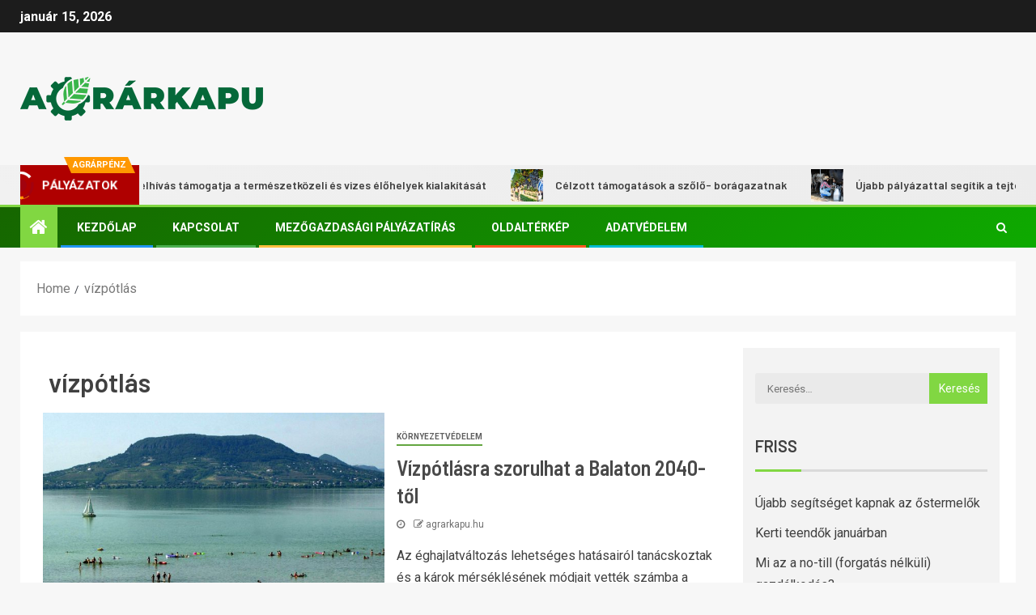

--- FILE ---
content_type: text/html; charset=UTF-8
request_url: https://www.agrarkapu.hu/tag/vizpotlas/
body_size: 20231
content:
    <!doctype html>
<html lang="hu" prefix="og: https://ogp.me/ns#">
    <head>
        <meta charset="UTF-8">
        <meta name="viewport" content="width=device-width, initial-scale=1">
        <link rel="profile" href="http://gmpg.org/xfn/11">

        
<!-- Search Engine Optimization by Rank Math - https://rankmath.com/ -->
<title>vízpótlás - Agrárkapu</title>
<meta name="robots" content="follow, index, max-snippet:-1, max-video-preview:-1, max-image-preview:large"/>
<link rel="canonical" href="https://www.agrarkapu.hu/tag/vizpotlas/" />
<meta property="og:locale" content="hu_HU" />
<meta property="og:type" content="article" />
<meta property="og:title" content="vízpótlás - Agrárkapu" />
<meta property="og:url" content="https://www.agrarkapu.hu/tag/vizpotlas/" />
<meta property="og:site_name" content="Agrárkapu" />
<meta name="twitter:card" content="summary_large_image" />
<meta name="twitter:title" content="vízpótlás - Agrárkapu" />
<meta name="twitter:label1" content="Bejegyzések" />
<meta name="twitter:data1" content="2" />
<script type="application/ld+json" class="rank-math-schema">{"@context":"https://schema.org","@graph":[{"@type":"NewsMediaOrganization","@id":"https://www.agrarkapu.hu/#organization","name":"Agr\u00e1rkapu","url":"http://www.agrarkapu.hu"},{"@type":"WebSite","@id":"https://www.agrarkapu.hu/#website","url":"https://www.agrarkapu.hu","name":"Agr\u00e1rkapu","publisher":{"@id":"https://www.agrarkapu.hu/#organization"},"inLanguage":"hu"},{"@type":"CollectionPage","@id":"https://www.agrarkapu.hu/tag/vizpotlas/#webpage","url":"https://www.agrarkapu.hu/tag/vizpotlas/","name":"v\u00edzp\u00f3tl\u00e1s - Agr\u00e1rkapu","isPartOf":{"@id":"https://www.agrarkapu.hu/#website"},"inLanguage":"hu"}]}</script>
<!-- /Rank Math WordPress SEO plugin -->

<link rel='dns-prefetch' href='//maxcdn.bootstrapcdn.com' />
<link rel='dns-prefetch' href='//fonts.googleapis.com' />
<link rel='dns-prefetch' href='//www.googletagmanager.com' />
<link rel="alternate" type="application/rss+xml" title="Agrárkapu &raquo; hírcsatorna" href="https://www.agrarkapu.hu/feed/" />
<link rel="alternate" type="application/rss+xml" title="Agrárkapu &raquo; hozzászólás hírcsatorna" href="https://www.agrarkapu.hu/comments/feed/" />
<link rel="alternate" type="application/rss+xml" title="Agrárkapu &raquo; vízpótlás címke hírcsatorna" href="https://www.agrarkapu.hu/tag/vizpotlas/feed/" />
<style id='wp-img-auto-sizes-contain-inline-css' type='text/css'>
img:is([sizes=auto i],[sizes^="auto," i]){contain-intrinsic-size:3000px 1500px}
/*# sourceURL=wp-img-auto-sizes-contain-inline-css */
</style>
<link rel='stylesheet' id='latest-posts-block-fontawesome-front-css' href='https://www.agrarkapu.hu/wp-content/plugins/latest-posts-block-lite/src/assets/fontawesome/css/all.css?ver=1600310022' type='text/css' media='all' />
<link rel='stylesheet' id='latest-posts-block-frontend-block-style-css-css' href='https://www.agrarkapu.hu/wp-content/plugins/latest-posts-block-lite/dist/blocks.style.build.css?ver=6.9' type='text/css' media='all' />
<link rel='stylesheet' id='dashicons-css' href='https://www.agrarkapu.hu/wp-includes/css/dashicons.min.css?ver=6.9' type='text/css' media='all' />
<link rel='stylesheet' id='post-views-counter-frontend-css' href='https://www.agrarkapu.hu/wp-content/plugins/post-views-counter/css/frontend.css?ver=1.7.0' type='text/css' media='all' />
<style id='wp-emoji-styles-inline-css' type='text/css'>

	img.wp-smiley, img.emoji {
		display: inline !important;
		border: none !important;
		box-shadow: none !important;
		height: 1em !important;
		width: 1em !important;
		margin: 0 0.07em !important;
		vertical-align: -0.1em !important;
		background: none !important;
		padding: 0 !important;
	}
/*# sourceURL=wp-emoji-styles-inline-css */
</style>
<style id='wp-block-library-inline-css' type='text/css'>
:root{--wp-block-synced-color:#7a00df;--wp-block-synced-color--rgb:122,0,223;--wp-bound-block-color:var(--wp-block-synced-color);--wp-editor-canvas-background:#ddd;--wp-admin-theme-color:#007cba;--wp-admin-theme-color--rgb:0,124,186;--wp-admin-theme-color-darker-10:#006ba1;--wp-admin-theme-color-darker-10--rgb:0,107,160.5;--wp-admin-theme-color-darker-20:#005a87;--wp-admin-theme-color-darker-20--rgb:0,90,135;--wp-admin-border-width-focus:2px}@media (min-resolution:192dpi){:root{--wp-admin-border-width-focus:1.5px}}.wp-element-button{cursor:pointer}:root .has-very-light-gray-background-color{background-color:#eee}:root .has-very-dark-gray-background-color{background-color:#313131}:root .has-very-light-gray-color{color:#eee}:root .has-very-dark-gray-color{color:#313131}:root .has-vivid-green-cyan-to-vivid-cyan-blue-gradient-background{background:linear-gradient(135deg,#00d084,#0693e3)}:root .has-purple-crush-gradient-background{background:linear-gradient(135deg,#34e2e4,#4721fb 50%,#ab1dfe)}:root .has-hazy-dawn-gradient-background{background:linear-gradient(135deg,#faaca8,#dad0ec)}:root .has-subdued-olive-gradient-background{background:linear-gradient(135deg,#fafae1,#67a671)}:root .has-atomic-cream-gradient-background{background:linear-gradient(135deg,#fdd79a,#004a59)}:root .has-nightshade-gradient-background{background:linear-gradient(135deg,#330968,#31cdcf)}:root .has-midnight-gradient-background{background:linear-gradient(135deg,#020381,#2874fc)}:root{--wp--preset--font-size--normal:16px;--wp--preset--font-size--huge:42px}.has-regular-font-size{font-size:1em}.has-larger-font-size{font-size:2.625em}.has-normal-font-size{font-size:var(--wp--preset--font-size--normal)}.has-huge-font-size{font-size:var(--wp--preset--font-size--huge)}.has-text-align-center{text-align:center}.has-text-align-left{text-align:left}.has-text-align-right{text-align:right}.has-fit-text{white-space:nowrap!important}#end-resizable-editor-section{display:none}.aligncenter{clear:both}.items-justified-left{justify-content:flex-start}.items-justified-center{justify-content:center}.items-justified-right{justify-content:flex-end}.items-justified-space-between{justify-content:space-between}.screen-reader-text{border:0;clip-path:inset(50%);height:1px;margin:-1px;overflow:hidden;padding:0;position:absolute;width:1px;word-wrap:normal!important}.screen-reader-text:focus{background-color:#ddd;clip-path:none;color:#444;display:block;font-size:1em;height:auto;left:5px;line-height:normal;padding:15px 23px 14px;text-decoration:none;top:5px;width:auto;z-index:100000}html :where(.has-border-color){border-style:solid}html :where([style*=border-top-color]){border-top-style:solid}html :where([style*=border-right-color]){border-right-style:solid}html :where([style*=border-bottom-color]){border-bottom-style:solid}html :where([style*=border-left-color]){border-left-style:solid}html :where([style*=border-width]){border-style:solid}html :where([style*=border-top-width]){border-top-style:solid}html :where([style*=border-right-width]){border-right-style:solid}html :where([style*=border-bottom-width]){border-bottom-style:solid}html :where([style*=border-left-width]){border-left-style:solid}html :where(img[class*=wp-image-]){height:auto;max-width:100%}:where(figure){margin:0 0 1em}html :where(.is-position-sticky){--wp-admin--admin-bar--position-offset:var(--wp-admin--admin-bar--height,0px)}@media screen and (max-width:600px){html :where(.is-position-sticky){--wp-admin--admin-bar--position-offset:0px}}

/*# sourceURL=wp-block-library-inline-css */
</style><style id='global-styles-inline-css' type='text/css'>
:root{--wp--preset--aspect-ratio--square: 1;--wp--preset--aspect-ratio--4-3: 4/3;--wp--preset--aspect-ratio--3-4: 3/4;--wp--preset--aspect-ratio--3-2: 3/2;--wp--preset--aspect-ratio--2-3: 2/3;--wp--preset--aspect-ratio--16-9: 16/9;--wp--preset--aspect-ratio--9-16: 9/16;--wp--preset--color--black: #000000;--wp--preset--color--cyan-bluish-gray: #abb8c3;--wp--preset--color--white: #ffffff;--wp--preset--color--pale-pink: #f78da7;--wp--preset--color--vivid-red: #cf2e2e;--wp--preset--color--luminous-vivid-orange: #ff6900;--wp--preset--color--luminous-vivid-amber: #fcb900;--wp--preset--color--light-green-cyan: #7bdcb5;--wp--preset--color--vivid-green-cyan: #00d084;--wp--preset--color--pale-cyan-blue: #8ed1fc;--wp--preset--color--vivid-cyan-blue: #0693e3;--wp--preset--color--vivid-purple: #9b51e0;--wp--preset--gradient--vivid-cyan-blue-to-vivid-purple: linear-gradient(135deg,rgb(6,147,227) 0%,rgb(155,81,224) 100%);--wp--preset--gradient--light-green-cyan-to-vivid-green-cyan: linear-gradient(135deg,rgb(122,220,180) 0%,rgb(0,208,130) 100%);--wp--preset--gradient--luminous-vivid-amber-to-luminous-vivid-orange: linear-gradient(135deg,rgb(252,185,0) 0%,rgb(255,105,0) 100%);--wp--preset--gradient--luminous-vivid-orange-to-vivid-red: linear-gradient(135deg,rgb(255,105,0) 0%,rgb(207,46,46) 100%);--wp--preset--gradient--very-light-gray-to-cyan-bluish-gray: linear-gradient(135deg,rgb(238,238,238) 0%,rgb(169,184,195) 100%);--wp--preset--gradient--cool-to-warm-spectrum: linear-gradient(135deg,rgb(74,234,220) 0%,rgb(151,120,209) 20%,rgb(207,42,186) 40%,rgb(238,44,130) 60%,rgb(251,105,98) 80%,rgb(254,248,76) 100%);--wp--preset--gradient--blush-light-purple: linear-gradient(135deg,rgb(255,206,236) 0%,rgb(152,150,240) 100%);--wp--preset--gradient--blush-bordeaux: linear-gradient(135deg,rgb(254,205,165) 0%,rgb(254,45,45) 50%,rgb(107,0,62) 100%);--wp--preset--gradient--luminous-dusk: linear-gradient(135deg,rgb(255,203,112) 0%,rgb(199,81,192) 50%,rgb(65,88,208) 100%);--wp--preset--gradient--pale-ocean: linear-gradient(135deg,rgb(255,245,203) 0%,rgb(182,227,212) 50%,rgb(51,167,181) 100%);--wp--preset--gradient--electric-grass: linear-gradient(135deg,rgb(202,248,128) 0%,rgb(113,206,126) 100%);--wp--preset--gradient--midnight: linear-gradient(135deg,rgb(2,3,129) 0%,rgb(40,116,252) 100%);--wp--preset--font-size--small: 13px;--wp--preset--font-size--medium: 20px;--wp--preset--font-size--large: 36px;--wp--preset--font-size--x-large: 42px;--wp--preset--spacing--20: 0.44rem;--wp--preset--spacing--30: 0.67rem;--wp--preset--spacing--40: 1rem;--wp--preset--spacing--50: 1.5rem;--wp--preset--spacing--60: 2.25rem;--wp--preset--spacing--70: 3.38rem;--wp--preset--spacing--80: 5.06rem;--wp--preset--shadow--natural: 6px 6px 9px rgba(0, 0, 0, 0.2);--wp--preset--shadow--deep: 12px 12px 50px rgba(0, 0, 0, 0.4);--wp--preset--shadow--sharp: 6px 6px 0px rgba(0, 0, 0, 0.2);--wp--preset--shadow--outlined: 6px 6px 0px -3px rgb(255, 255, 255), 6px 6px rgb(0, 0, 0);--wp--preset--shadow--crisp: 6px 6px 0px rgb(0, 0, 0);}:where(.is-layout-flex){gap: 0.5em;}:where(.is-layout-grid){gap: 0.5em;}body .is-layout-flex{display: flex;}.is-layout-flex{flex-wrap: wrap;align-items: center;}.is-layout-flex > :is(*, div){margin: 0;}body .is-layout-grid{display: grid;}.is-layout-grid > :is(*, div){margin: 0;}:where(.wp-block-columns.is-layout-flex){gap: 2em;}:where(.wp-block-columns.is-layout-grid){gap: 2em;}:where(.wp-block-post-template.is-layout-flex){gap: 1.25em;}:where(.wp-block-post-template.is-layout-grid){gap: 1.25em;}.has-black-color{color: var(--wp--preset--color--black) !important;}.has-cyan-bluish-gray-color{color: var(--wp--preset--color--cyan-bluish-gray) !important;}.has-white-color{color: var(--wp--preset--color--white) !important;}.has-pale-pink-color{color: var(--wp--preset--color--pale-pink) !important;}.has-vivid-red-color{color: var(--wp--preset--color--vivid-red) !important;}.has-luminous-vivid-orange-color{color: var(--wp--preset--color--luminous-vivid-orange) !important;}.has-luminous-vivid-amber-color{color: var(--wp--preset--color--luminous-vivid-amber) !important;}.has-light-green-cyan-color{color: var(--wp--preset--color--light-green-cyan) !important;}.has-vivid-green-cyan-color{color: var(--wp--preset--color--vivid-green-cyan) !important;}.has-pale-cyan-blue-color{color: var(--wp--preset--color--pale-cyan-blue) !important;}.has-vivid-cyan-blue-color{color: var(--wp--preset--color--vivid-cyan-blue) !important;}.has-vivid-purple-color{color: var(--wp--preset--color--vivid-purple) !important;}.has-black-background-color{background-color: var(--wp--preset--color--black) !important;}.has-cyan-bluish-gray-background-color{background-color: var(--wp--preset--color--cyan-bluish-gray) !important;}.has-white-background-color{background-color: var(--wp--preset--color--white) !important;}.has-pale-pink-background-color{background-color: var(--wp--preset--color--pale-pink) !important;}.has-vivid-red-background-color{background-color: var(--wp--preset--color--vivid-red) !important;}.has-luminous-vivid-orange-background-color{background-color: var(--wp--preset--color--luminous-vivid-orange) !important;}.has-luminous-vivid-amber-background-color{background-color: var(--wp--preset--color--luminous-vivid-amber) !important;}.has-light-green-cyan-background-color{background-color: var(--wp--preset--color--light-green-cyan) !important;}.has-vivid-green-cyan-background-color{background-color: var(--wp--preset--color--vivid-green-cyan) !important;}.has-pale-cyan-blue-background-color{background-color: var(--wp--preset--color--pale-cyan-blue) !important;}.has-vivid-cyan-blue-background-color{background-color: var(--wp--preset--color--vivid-cyan-blue) !important;}.has-vivid-purple-background-color{background-color: var(--wp--preset--color--vivid-purple) !important;}.has-black-border-color{border-color: var(--wp--preset--color--black) !important;}.has-cyan-bluish-gray-border-color{border-color: var(--wp--preset--color--cyan-bluish-gray) !important;}.has-white-border-color{border-color: var(--wp--preset--color--white) !important;}.has-pale-pink-border-color{border-color: var(--wp--preset--color--pale-pink) !important;}.has-vivid-red-border-color{border-color: var(--wp--preset--color--vivid-red) !important;}.has-luminous-vivid-orange-border-color{border-color: var(--wp--preset--color--luminous-vivid-orange) !important;}.has-luminous-vivid-amber-border-color{border-color: var(--wp--preset--color--luminous-vivid-amber) !important;}.has-light-green-cyan-border-color{border-color: var(--wp--preset--color--light-green-cyan) !important;}.has-vivid-green-cyan-border-color{border-color: var(--wp--preset--color--vivid-green-cyan) !important;}.has-pale-cyan-blue-border-color{border-color: var(--wp--preset--color--pale-cyan-blue) !important;}.has-vivid-cyan-blue-border-color{border-color: var(--wp--preset--color--vivid-cyan-blue) !important;}.has-vivid-purple-border-color{border-color: var(--wp--preset--color--vivid-purple) !important;}.has-vivid-cyan-blue-to-vivid-purple-gradient-background{background: var(--wp--preset--gradient--vivid-cyan-blue-to-vivid-purple) !important;}.has-light-green-cyan-to-vivid-green-cyan-gradient-background{background: var(--wp--preset--gradient--light-green-cyan-to-vivid-green-cyan) !important;}.has-luminous-vivid-amber-to-luminous-vivid-orange-gradient-background{background: var(--wp--preset--gradient--luminous-vivid-amber-to-luminous-vivid-orange) !important;}.has-luminous-vivid-orange-to-vivid-red-gradient-background{background: var(--wp--preset--gradient--luminous-vivid-orange-to-vivid-red) !important;}.has-very-light-gray-to-cyan-bluish-gray-gradient-background{background: var(--wp--preset--gradient--very-light-gray-to-cyan-bluish-gray) !important;}.has-cool-to-warm-spectrum-gradient-background{background: var(--wp--preset--gradient--cool-to-warm-spectrum) !important;}.has-blush-light-purple-gradient-background{background: var(--wp--preset--gradient--blush-light-purple) !important;}.has-blush-bordeaux-gradient-background{background: var(--wp--preset--gradient--blush-bordeaux) !important;}.has-luminous-dusk-gradient-background{background: var(--wp--preset--gradient--luminous-dusk) !important;}.has-pale-ocean-gradient-background{background: var(--wp--preset--gradient--pale-ocean) !important;}.has-electric-grass-gradient-background{background: var(--wp--preset--gradient--electric-grass) !important;}.has-midnight-gradient-background{background: var(--wp--preset--gradient--midnight) !important;}.has-small-font-size{font-size: var(--wp--preset--font-size--small) !important;}.has-medium-font-size{font-size: var(--wp--preset--font-size--medium) !important;}.has-large-font-size{font-size: var(--wp--preset--font-size--large) !important;}.has-x-large-font-size{font-size: var(--wp--preset--font-size--x-large) !important;}
/*# sourceURL=global-styles-inline-css */
</style>

<style id='classic-theme-styles-inline-css' type='text/css'>
/*! This file is auto-generated */
.wp-block-button__link{color:#fff;background-color:#32373c;border-radius:9999px;box-shadow:none;text-decoration:none;padding:calc(.667em + 2px) calc(1.333em + 2px);font-size:1.125em}.wp-block-file__button{background:#32373c;color:#fff;text-decoration:none}
/*# sourceURL=/wp-includes/css/classic-themes.min.css */
</style>
<link rel='stylesheet' id='contact-form-7-css' href='https://www.agrarkapu.hu/wp-content/plugins/contact-form-7/includes/css/styles.css?ver=6.1.4' type='text/css' media='all' />
<link rel='stylesheet' id='sfwa_cdn_fontawesome-css' href='https://maxcdn.bootstrapcdn.com/font-awesome/4.7.0/css/font-awesome.min.css?ver=2.0.8' type='text/css' media='all' />
<link rel='stylesheet' id='sfwa_style-css' href='https://www.agrarkapu.hu/wp-content/plugins/podamibe-simple-footer-widget-area/assets/css/sfwa.css?ver=2.0.8' type='text/css' media='all' />
<link rel='stylesheet' id='category-sticky-post-css' href='https://www.agrarkapu.hu/wp-content/plugins/category-sticky-post/css/plugin.css?ver=6.9' type='text/css' media='all' />
<link rel='stylesheet' id='ez-toc-css' href='https://www.agrarkapu.hu/wp-content/plugins/easy-table-of-contents/assets/css/screen.min.css?ver=2.0.80' type='text/css' media='all' />
<style id='ez-toc-inline-css' type='text/css'>
div#ez-toc-container .ez-toc-title {font-size: 120%;}div#ez-toc-container .ez-toc-title {font-weight: 500;}div#ez-toc-container ul li , div#ez-toc-container ul li a {font-size: 95%;}div#ez-toc-container ul li , div#ez-toc-container ul li a {font-weight: 500;}div#ez-toc-container nav ul ul li {font-size: 90%;}.ez-toc-box-title {font-weight: bold; margin-bottom: 10px; text-align: center; text-transform: uppercase; letter-spacing: 1px; color: #666; padding-bottom: 5px;position:absolute;top:-4%;left:5%;background-color: inherit;transition: top 0.3s ease;}.ez-toc-box-title.toc-closed {top:-25%;}
/*# sourceURL=ez-toc-inline-css */
</style>
<link rel='stylesheet' id='font-awesome-css' href='https://www.agrarkapu.hu/wp-content/themes/newsever-pro/assets/font-awesome/css/font-awesome.min.css?ver=6.9' type='text/css' media='all' />
<link rel='stylesheet' id='bootstrap-css' href='https://www.agrarkapu.hu/wp-content/themes/newsever-pro/assets/bootstrap/css/bootstrap.min.css?ver=6.9' type='text/css' media='all' />
<link rel='stylesheet' id='slick-css-css' href='https://www.agrarkapu.hu/wp-content/themes/newsever-pro/assets/slick/css/slick.min.css?ver=6.9' type='text/css' media='all' />
<link rel='stylesheet' id='sidr-css' href='https://www.agrarkapu.hu/wp-content/themes/newsever-pro/assets/sidr/css/jquery.sidr.dark.css?ver=6.9' type='text/css' media='all' />
<link rel='stylesheet' id='magnific-popup-css' href='https://www.agrarkapu.hu/wp-content/themes/newsever-pro/assets/magnific-popup/magnific-popup.css?ver=6.9' type='text/css' media='all' />
<link rel='stylesheet' id='newsever-google-fonts-css' href='https://fonts.googleapis.com/css?family=Roboto:100,300,400,500,700|Barlow:ital,wght@0,400;0,500;0,600;0,700;0,800;0,900;1,300;1,400;1,500;1,600;1,700;1,800|Barlow%20Semi%20Condensed:ital,wght@0,300;0,400;0,500;0,600;0,700;1,300;1,400;1,500;1,600;1,700&#038;subset=latin,latin-ext' type='text/css' media='all' />
<link rel='stylesheet' id='newsever-style-css' href='https://www.agrarkapu.hu/wp-content/themes/newsever-pro/style.css?ver=6.9' type='text/css' media='all' />
<style id='newsever-style-inline-css' type='text/css'>


                body a,
        body a:visited{
        color: #404040        }
    
                body.aft-default-mode .site-footer .aft-widget-background-dim .header-after1 span,
        body.aft-default-mode .site-footer .aft-widget-background-dim .widget-title span,
        body.aft-default-mode .site-footer .aft-widget-background-dim .color-pad .read-title h4 a,
        body.aft-default-mode .site-footer .aft-widget-background-dim .color-pad .entry-meta span a,
        body.aft-default-mode .site-footer .aft-widget-background-dim .color-pad .entry-meta span,
        body.aft-default-mode .site-footer .aft-widget-background-dim .color-pad,
        body.aft-default-mode blockquote:before,
        body.aft-default-mode .newsever-pagination .nav-links .page-numbers,
        body.aft-default-mode.single-post .entry-content-wrap.read-single .post-meta-detail .min-read,
        body.aft-default-mode .main-navigation ul.children li a,
        body.aft-default-mode .main-navigation ul .sub-menu li a,
        body.aft-default-mode .read-details .entry-meta span a,
        body.aft-default-mode .read-details .entry-meta span,
        body.aft-default-mode h4.af-author-display-name,
        body.aft-default-mode #wp-calendar caption,
        body.aft-default-mode.single-post .post-meta-share-wrapper .post-meta-detail .min-read,
        body.aft-default-mode ul.trail-items li a,
        body.aft-default-mode {
        color: #4a4a4a;
        }


    
                body.aft-dark-mode input[type="submit"],
        body .aft-home-icon a,
        body .entry-header-details .af-post-format i:after,
        body.aft-default-mode .newsever-pagination .nav-links .page-numbers.current,
        body #scroll-up,
        body  input[type="reset"],
        body  input[type="submit"],
        body  input[type="button"],
        body .inner-suscribe input[type=submit],
        body  .widget-title .header-after::before,
        body.aft-default-mode .inner-suscribe input[type=submit],
        body  .af-trending-news-part .trending-post-items,
        body  .trending-posts-vertical .trending-post-items,
        body .newsever_tabbed_posts_widget .nav-tabs > li.active > a:hover,
        body .newsever_tabbed_posts_widget .nav-tabs > li.active > a,
        body  .aft-main-banner-section .aft-trending-latest-popular .nav-tabs>li.active,
        body .header-style1 .header-right-part > div.custom-menu-link > a,
        body .aft-popular-taxonomies-lists ul li a span.tag-count,
        body .aft-widget-background-secondary-background.widget:not(.solid-border):not(.dashed-border) .widget-block,
        body .aft-home-icon {
        background-color: #81d742;
        }

        body.aft-default-mode .author-links a,
        body.aft-default-mode .entry-content > ul a,
        body.aft-default-mode .entry-content > ol a,
        body.aft-default-mode .entry-content > p a,
        body.aft-default-mode .entry-content > [class*="wp-block-"] a:not(.has-text-color),
        body.aft-default-mode  .sticky .read-title h4 a:before {
        color: #81d742;
        }

        body .spinnerhalf::after{
        border-top-color:  #81d742;
        border-left-color: #81d742;
        }

        body .post-excerpt {
        border-left-color: #81d742;
        }

        body .widget-title .header-after::before,
        body .newsever_tabbed_posts_widget .nav-tabs > li.active > a:hover,
        body .newsever_tabbed_posts_widget .nav-tabs > li.active > a,
        body.aft-dark-mode .read-img .min-read-post-comment:after,
        body.aft-default-mode .read-img .min-read-post-comment:after{
        border-top-color: #81d742;
        }

        body .af-fancy-spinner .af-ring:nth-child(1){
        border-right-color: #81d742;
        }


        body .aft-widget-background-secondary-background.widget.dashed-border .widget-block,
        body .aft-widget-background-secondary-background.widget.solid-border .widget-block,
        .af-banner-slider-thumbnail.vertical .slick-current .read-single,
        body.aft-default-mode .newsever-pagination .nav-links .page-numbers,
        body .af-sp-wave:after,
        body .bottom-bar{
        border-color: #81d742;
        }
        body.rtl .af-banner-slider-thumbnail.vertical .slick-current .read-single {
        border-color: #81d742 !important;
        }


    
                body .banner-carousel-slider .read-single .read-details .entry-meta span a,
        body .banner-carousel-slider .read-single .read-details .entry-meta span,
        body .banner-carousel-slider .read-single .read-details .read-title h4 a,
        body .banner-carousel-slider .read-single .read-details,
        body.single-post:not(.aft-single-full-header) .entry-header span.min-read-post-format .af-post-format i,
        body.aft-default-mode .newsever-pagination .nav-links .page-numbers.current,
        body.aft-light-mode .aft-widget-background-secondary-background.newsever_tabbed_posts_widget:not(.solid-border):not(.dashed-border) .nav-tabs > li.active > a:hover,
        body.aft-light-mode .aft-widget-background-secondary-background.newsever_tabbed_posts_widget:not(.solid-border):not(.dashed-border) .nav-tabs > li > a,
        body.aft-default-mode .aft-widget-background-secondary-background.widget:not(.solid-border):not(.dashed-border) h4.af-author-display-name,
        body.aft-light-mode .aft-widget-background-secondary-background.widget:not(.solid-border):not(.dashed-border) h4.af-author-display-name,
        body .aft-widget-background-secondary-background:not(.solid-border):not(.dashed-border) .trending-posts-vertical .trending-no,
        body .aft-widget-background-secondary-background.widget:not(.solid-border):not(.dashed-border),
        body .aft-widget-background-secondary-background.widget:not(.solid-border):not(.dashed-border) .entry-meta span,
        body .aft-widget-background-secondary-background.widget:not(.solid-border):not(.dashed-border) .entry-meta span a,
        body .aft-widget-background-secondary-background:not(.solid-border):not(.dashed-border) .read-title h4 a,
        body .aft-widget-background-secondary-background.widget:not(.solid-border):not(.dashed-border) .widget-block,
        body .aft-popular-taxonomies-lists ul li a span.tag-count,
        body .header-style1 .header-right-part > div.custom-menu-link > a,
        body .trending-posts-vertical .trending-post-items,
        body .af-trending-news-part .trending-post-items,
        body .trending-posts-vertical .trending-no,
        body .widget-title .header-after::before,
        body .newsever_tabbed_posts_widget .nav-tabs > li.active > a:hover,
        body .newsever_tabbed_posts_widget .nav-tabs > li.active > a,
        body.aft-default-mode .newsever-pagination .nav-links .page-numbers.current,
        body #scroll-up,
        body input[type="reset"],
        body input[type="submit"],
        body input[type="button"],
        body .inner-suscribe input[type=submit],
        body.aft-default-mode .aft-main-banner-section .aft-trending-latest-popular .nav-tabs>li.active,
        body .aft-home-icon a,
        body .aft-home-icon a:visited
        {
        color: #ffffff;
        }

        body.aft-light-mode .aft-widget-background-secondary-background.widget:not(.solid-border):not(.dashed-border) .widget-block a.newsever-categories,
        body.aft-dark-mode .aft-widget-background-secondary-background.widget:not(.solid-border):not(.dashed-border) .widget-block a.newsever-categories,
        body.aft-default-mode .aft-widget-background-secondary-background.widget:not(.solid-border):not(.dashed-border) .widget-block a.newsever-categories {
        border-color: #ffffff;
        }

        body.aft-light-mode .site-footer .aft-widget-background-secondary-background:not(.solid-border):not(.dashed-border) .read-details:not(.af-category-inside-img) a.newsever-categories ,
        body.aft-dark-mode .site-footer .aft-widget-background-secondary-background:not(.solid-border):not(.dashed-border) .read-details:not(.af-category-inside-img) a.newsever-categories ,
        body.aft-default-mode .site-footer .aft-widget-background-secondary-background:not(.solid-border):not(.dashed-border) .read-details:not(.af-category-inside-img) a.newsever-categories ,
        body.aft-light-mode .aft-widget-background-secondary-background:not(.solid-border):not(.dashed-border) .read-details:not(.af-category-inside-img) a.newsever-categories ,
        body.aft-dark-mode .aft-widget-background-secondary-background:not(.solid-border):not(.dashed-border) .read-details:not(.af-category-inside-img) a.newsever-categories ,
        body.aft-default-mode .aft-widget-background-secondary-background:not(.solid-border):not(.dashed-border) .read-details:not(.af-category-inside-img) a.newsever-categories {
        color: #ffffff ;
        }

    
        
        body.aft-default-mode .color-pad .read-title h4 a,
        <!-- body.aft-light-mode .color-pad .read-title h4 a, -->
        body.aft-default-mode #sidr .widget > ul > li a,
        body.aft-default-mode .sidebar-area .widget > ul > li a
        {
        color: #1c1c1c;
        }
    

                body.aft-default-mode .af-container-block-wrapper{
        background-color: #ffffff;
        }
    
        
        body.aft-default-mode .banner-exclusive-posts-wrapper,
        body.aft-default-mode .aft-main-banner-section,
        body.aft-default-mode #tertiary

        {

        background: #202020;
        background-image: -moz-linear-gradient(45deg, #202020, #404040);
        background-image: -o-linear-gradient(45deg, #202020, #404040);
        background-image: -webkit-linear-gradient(45deg, #202020, #404040);
        background-image: linear-gradient(45deg, #202020, #404040);

        }
    
        

        body.aft-default-mode .main-banner-widget-wrapper .read-details .entry-meta span a,
        body.aft-default-mode .main-banner-widget-wrapper .read-details .entry-meta span,

        body.aft-default-mode .main-banner-widget-wrapper .entry-meta a,
        body.aft-default-mode .main-banner-widget-wrapper .entry-meta a:visited,
        body.aft-default-mode .main-banner-widget-wrapper .read-title h4 a,
        body.aft-default-mode .main-banner-widget-wrapper .color-pad .read-title h4 a,
        body.aft-default-mode .main-banner-widget-wrapper .read-details .entry-meta span,


        body.aft-default-mode .exclusive-posts .marquee a,
        body.aft-default-mode .af-trending-news-part .entry-meta span,
        body.aft-default-mode .af-trending-news-part .entry-meta span a,
        body.aft-default-mode .af-trending-news-part .read-title h4 a,
        body.aft-default-mode .banner-carousel-slider .read-single .read-details .read-title h4 a,
        body.aft-default-mode .banner-carousel-slider .read-single .read-details,
        body.aft-default-mode .banner-carousel-slider .read-single .read-details .read-categories:not(.af-category-inside-img) .entry-meta span a,
        body.aft-default-mode .banner-carousel-slider .read-single .read-details .read-categories:not(.af-category-inside-img) .entry-meta span,
        body.aft-default-mode .aft-main-banner-wrapper .read-single.color-pad .cat-links li a,
        body.aft-default-mode .main-banner-widget-wrapper .cat-links li a,
        body.aft-default-mode #tertiary .read-categories:not(.af-category-inside-img) .cat-links li a,

        body.aft-default-mode .banner-carousel-slider.title-under-image .read-single .read-title h4 a,
        body.aft-default-mode .aft-main-banner-section .widget-title,
        body.aft-default-mode .aft-main-banner-section  .header-after1,

        body.aft-default-mode #tertiary .aft-widget-background-secondary-background.solid-border.newsever_tabbed_posts_widget .nav-tabs > li.active > a:hover,
        body.aft-default-mode #tertiary .aft-widget-background-secondary-background.solid-border.newsever_tabbed_posts_widget .nav-tabs > li > a,
        body.aft-default-mode #tertiary .aft-widget-background-secondary-background.solid-border .trending-posts-vertical .trending-no,
        body.aft-default-mode #tertiary .widget-area.color-pad .aft-widget-background-secondary-background.solid-border.widget,
        body.aft-default-mode #tertiary .widget-area.color-pad .aft-widget-background-secondary-background.solid-border.widget .entry-meta span,
        body.aft-default-mode #tertiary .widget-area.color-pad .aft-widget-background-secondary-background.solid-border.widget .entry-meta span a,
        body.aft-default-mode #tertiary .aft-widget-background-secondary-background.solid-border .read-title h4 a,
        body.aft-default-mode #tertiary .aft-widget-background-secondary-background.solid-border h4.af-author-display-name,


        body.aft-default-mode #tertiary .aft-widget-background-secondary-background.dashed-border.newsever_tabbed_posts_widget .nav-tabs > li.active > a:hover,
        body.aft-default-mode #tertiary .aft-widget-background-secondary-background.dashed-border.newsever_tabbed_posts_widget .nav-tabs > li > a,
        body.aft-default-mode #tertiary .aft-widget-background-secondary-background.dashed-border .trending-posts-vertical .trending-no,
        body.aft-default-mode #tertiary .widget-area.color-pad .aft-widget-background-secondary-background.dashed-border.widget,
        body.aft-default-mode #tertiary .widget-area.color-pad .aft-widget-background-secondary-background.dashed-border.widget .entry-meta span,
        body.aft-default-mode #tertiary .widget-area.color-pad .aft-widget-background-secondary-background.dashed-border.widget .entry-meta span a,
        body.aft-default-mode #tertiary .aft-widget-background-secondary-background.dashed-border .read-title h4 a,
        body.aft-default-mode #tertiary .aft-widget-background-secondary-background.dashed-border h4.af-author-display-name,

        body.aft-default-mode #tertiary .aft-widget-background-dark.solid-border.newsever_tabbed_posts_widget .nav-tabs > li.active > a:hover,
        body.aft-default-mode #tertiary .aft-widget-background-dark.solid-border.newsever_tabbed_posts_widget .nav-tabs > li > a,
        body.aft-default-mode #tertiary .aft-widget-background-dark.solid-border .trending-posts-vertical .trending-no,
        body.aft-default-mode #tertiary .widget-area.color-pad .aft-widget-background-dark.solid-border.widget,
        body.aft-default-mode #tertiary .widget-area.color-pad .aft-widget-background-dark.solid-border.widget .entry-meta span,
        body.aft-default-mode #tertiary .widget-area.color-pad .aft-widget-background-dark.solid-border.widget .entry-meta span a,
        body.aft-default-mode #tertiary .aft-widget-background-dark.solid-border .read-title h4 a,
        body.aft-default-mode #tertiary .aft-widget-background-dark.solid-border h4.af-author-display-name,

        body.aft-default-mode .banner-carousel-slider .read-single .read-details .entry-meta span a,
        body.aft-default-mode .banner-carousel-slider .read-single .read-details .entry-meta span,
        body.aft-default-mode .banner-carousel-slider .read-single .read-details .read-title h4 a,
        body.aft-default-mode .banner-carousel-slider .read-single .read-details,


        body.aft-default-mode #tertiary .aft-widget-background-dark.dashed-border.newsever_tabbed_posts_widget .nav-tabs > li.active > a:hover,
        body.aft-default-mode #tertiary .aft-widget-background-dark.dashed-border.newsever_tabbed_posts_widget .nav-tabs > li > a,
        body.aft-default-mode #tertiary .aft-widget-background-dark.dashed-border .trending-posts-vertical .trending-no,
        body.aft-default-mode #tertiary .widget-area.color-pad .aft-widget-background-dark.dashed-border.widget,
        body.aft-default-mode #tertiary .widget-area.color-pad .aft-widget-background-dark.dashed-border.widget .entry-meta span,
        body.aft-default-mode #tertiary .widget-area.color-pad .aft-widget-background-dark.dashed-border.widget .entry-meta span a,
        body.aft-default-mode #tertiary .aft-widget-background-dark.dashed-border .read-title h4 a,
        body.aft-default-mode #tertiary .aft-widget-background-dark.dashed-border h4.af-author-display-name,


        body.aft-default-mode #tertiary .aft-widget-background-dim.newsever_tabbed_posts_widget .nav-tabs > li.active > a:hover,
        body.aft-default-mode #tertiary .aft-widget-background-dim.newsever_tabbed_posts_widget .nav-tabs > li > a,
        body.aft-default-mode #tertiary .aft-widget-background-dim .trending-posts-vertical .trending-no,
        body.aft-default-mode #tertiary .widget-area.color-pad .aft-widget-background-dim.widget,
        body.aft-default-mode #tertiary .widget-area.color-pad .aft-widget-background-dim.widget .entry-meta span,
        body.aft-default-mode #tertiary .widget-area.color-pad .aft-widget-background-dim.widget .entry-meta span a,
        body.aft-default-mode #tertiary .aft-widget-background-dim .read-title h4 a,

        body.aft-default-mode #tertiary .aft-widget-background-default.newsever_tabbed_posts_widget .nav-tabs > li.active > a:hover,
        body.aft-default-mode #tertiary .aft-widget-background-default.newsever_tabbed_posts_widget .nav-tabs > li > a,
        body.aft-default-mode #tertiary .aft-widget-background-default .trending-posts-vertical .trending-no,
        body.aft-default-mode #tertiary .widget-area.color-pad .aft-widget-background-default.widget,
        body.aft-default-mode #tertiary .widget-area.color-pad .aft-widget-background-default.widget .entry-meta span,
        body.aft-default-mode #tertiary .widget-area.color-pad .aft-widget-background-default.widget .entry-meta span a,
        body.aft-default-mode #tertiary .aft-widget-background-dim h4.af-author-display-name,
        body.aft-default-mode #tertiary .aft-widget-background-default h4.af-author-display-name,
        body.aft-default-mode #tertiary .aft-widget-background-default .color-pad .read-title h4 a,
        body.aft-default-mode #tertiary .widget-title,
        body.aft-default-mode #tertiary .header-after1{
        color: #ffffff;
        }

        body.aft-default-mode #tertiary .widget-title span:after,
        body.aft-default-mode #tertiary .header-after1 span:after {
        background-color: #ffffff;
        }

    
                body.aft-default-mode .header-style1:not(.header-layout-centered) .top-header {
        background-color: #1c1c1c;
        }
    
                body.aft-default-mode .header-style1:not(.header-layout-centered) .top-header .date-bar-left{
        color: #ffffff;
        }
        body.aft-default-mode .header-style1:not(.header-layout-centered) .top-header .offcanvas-menu span{
        background-color: #ffffff;
        }
        body.aft-default-mode .header-style1:not(.header-layout-centered) .top-header .offcanvas:hover .offcanvas-menu span.mbtn-bot,
        body.aft-default-mode .header-style1:not(.header-layout-centered) .top-header .offcanvas:hover .offcanvas-menu span.mbtn-top,
        body.aft-default-mode .header-style1:not(.header-layout-centered) .top-header .offcanvas-menu span.mbtn-top ,
        body.aft-default-mode .header-style1:not(.header-layout-centered) .top-header .offcanvas-menu span.mbtn-bot{
        border-color: #ffffff;
        }
    
                body .main-navigation ul li a,
        body a.search-icon:visited,
        body a.search-icon:hover,
        body a.search-icon:focus,
        body a.search-icon:active,
        body a.search-icon{
        color: #ffffff;
        }
        body .ham:before,
        body .ham:after,
        body .ham{
        background-color: #ffffff;
        }


    
                body .bottom-bar {

        background: #cc0000;
        background-image: -moz-linear-gradient(140deg, #166600, #0eaa00);
        background-image: -o-linear-gradient(140deg, #166600, #0eaa00);
        background-image: -webkit-linear-gradient(140deg, #166600, #0eaa00);
        background-image: linear-gradient(140deg, #166600, #0eaa00);

        }
    

                body.aft-dark-mode .main-navigation .menu-description ,
        body.aft-light-mode .main-navigation .menu-description ,
        body.aft-default-mode .main-navigation .menu-description {
        background-color: #202020;
        }
        body.aft-dark-mode .main-navigation .menu-description:after,
        body.aft-light-mode .main-navigation .menu-description:after,
        body.aft-default-mode .main-navigation .menu-description:after{
        border-top-color: #202020;
        }
    
                body.aft-dark-mode .main-navigation .menu-description ,
        body.aft-light-mode .main-navigation .menu-description ,
        body.aft-default-mode .main-navigation .menu-description {
        color: #ffffff;

        }

    

                body.aft-default-mode .page-title,
        body.aft-default-mode h1.entry-title,
        body.aft-default-mode .widget-title, body.aft-default-mode  .header-after1 {
        color: #1c1c1c;
        }

        body.aft-default-mode .widget-title span:after,
        body.aft-default-mode .header-after1 span:after{
        background-color: #1c1c1c;
        }
    

                body.single-post.aft-single-full-header .read-details .post-meta-detail .min-read,
        body.aft-default-mode.single-post.aft-single-full-header .entry-header .read-details, body.aft-default-mode.single-post.aft-single-full-header .entry-header .entry-meta span a, body.aft-default-mode.single-post.aft-single-full-header .entry-header .entry-meta span, body.aft-default-mode.single-post.aft-single-full-header .entry-header .read-details .entry-title,
        body.aft-default-mode.single-post.aft-single-full-header .entry-header .cat-links li a, body.aft-default-mode.single-post.aft-single-full-header .entry-header .entry-meta span a, body.aft-default-mode.single-post.aft-single-full-header .entry-header .entry-meta span, body.aft-default-mode.single-post.aft-single-full-header .entry-header .read-details .entry-title,
        body.aft-default-mode .site-footer .color-pad .big-grid .read-title h4 a ,

        body.aft-default-mode .big-grid .read-details .entry-meta span,
        body.aft-default-mode .sidebar-area .widget-area.color-pad .big-grid .read-details .entry-meta span,

        body.aft-default-mode .aft-widget-background-dim .big-grid .read-details .entry-meta span ,
        body.aft-default-mode .aft-widget-background-dark .big-grid .read-details .entry-meta span ,
        body.aft-default-mode .aft-widget-background-default .big-grid .read-details .entry-meta span ,
        body.aft-default-mode .aft-widget-background-secondary-background .big-grid .read-details .entry-meta span ,

        body.aft-dark-mode .sidebar-area .widget-area.color-pad .aft-widget-background-secondary-background.widget .big-grid .entry-meta span,
        body.aft-dark-mode .sidebar-area .widget-area.color-pad .aft-widget-background-secondary-background.widget .big-grid .entry-meta span a,

        body.aft-dark-mode .sidebar-area .widget-area.color-pad .aft-widget-background-dark.widget .big-grid .entry-meta span,
        body.aft-dark-mode .sidebar-area .widget-area.color-pad .aft-widget-background-dark.widget .big-grid .entry-meta span a,
        body .banner-carousel-slider.title-over-image .read-single .read-details .entry-meta span a,
        body .banner-carousel-slider.title-over-image .read-single .read-details .entry-meta span,
        body .banner-carousel-slider.title-over-image .read-single .read-details .read-title h4 a,
        body .banner-carousel-slider.title-over-image .read-single .read-details,

        body.aft-default-mode .big-grid .read-details .entry-meta span a,
        body.aft-default-mode .sidebar-area .widget-area.color-pad .big-grid .read-details .entry-meta span a,

        body.aft-default-mode .aft-widget-background-dim .big-grid .read-details .entry-meta span a,
        body.aft-default-mode .aft-widget-background-dark .big-grid .read-details .entry-meta span a,
        body.aft-default-mode .aft-widget-background-default .big-grid .read-details .entry-meta span a,
        body.aft-default-mode .aft-widget-background-secondary-background .big-grid .read-details .entry-meta span a,
        body.aft-default-mode #tertiary .read-categories.af-category-inside-img .entry-meta span,

        body.aft-default-mode .aft-widget-background-dim .big-grid .read-title h4 a,
        body.aft-default-mode .aft-widget-background-dark .big-grid .read-title h4 a,
        body.aft-default-mode .aft-widget-background-default .big-grid .read-title h4 a,
        body.aft-default-mode .aft-widget-background-secondary-background .big-grid .read-title h4 a,
        body.aft-default-mode .banner-carousel-slider.title-over-image .read-single .read-details .read-title h4 a,
        body.aft-default-mode #tertiary .aft-widget-background-default .read-title h4 a,
        body.aft-default-mode .big-grid .read-title h4 a {
        color: #ffffff;
        }
    
                body.aft-default-mode.single-post.aft-single-full-header .entry-header span.min-read-post-format .af-post-format i,
        body.aft-default-mode .min-read-post-format .min-read,
        body.aft-default-mode .slide-icon.slide-next.af-slider-btn:after,
        body.aft-default-mode .slide-icon.slide-prev.af-slider-btn:after,
        body.aft-default-mode .af-post-format i
        {
        color: #202020;
        }
        body.aft-default-mode.single-post.aft-single-full-header .entry-header span.min-read-post-format .af-post-format i:after,

        body.aft-default-mode .af-post-format i:after{
        border-color: #202020;
        }
    
                body.aft-default-mode blockquote:before,
        body.aft-default-mode .alignfull:not(.wp-block-cover),
        body.aft-default-mode .alignwide,
        body.aft-default-mode .sidr{
        background-color: #ffffff;
        }
    

                body.aft-default-mode .mailchimp-block .block-title{
        color: #ffffff;
        }
    
                body.aft-default-mode .mailchimp-block{
        background-color: #404040;
        }
    
                body.aft-default-mode footer.site-footer{
        background-color: #1f2125;
        }
    
                body.aft-default-mode .site-footer h4.af-author-display-name,
        body.aft-default-mode .site-footer .newsever_tabbed_posts_widget .nav-tabs > li > a,
        body.aft-default-mode .site-footer .color-pad .entry-meta span a,
        body.aft-default-mode .site-footer .color-pad .entry-meta span,
        body.aft-default-mode .site-footer .color-pad .read-title h4 a,
        body.aft-default-mode .site-footer #wp-calendar caption,
        body.aft-default-mode .site-footer .header-after1 span,
        body.aft-default-mode .site-footer .widget-title span,
        body.aft-default-mode .site-footer .widget ul li,
        body.aft-default-mode .site-footer .color-pad ,
        body.aft-default-mode .site-footer .primary-footer a:not(.newsever-categories),
        body.aft-default-mode .site-footer .footer-navigation .menu li a,
        body.aft-default-mode .site-footer ,
        body.aft-default-mode footer.site-footer{
        color: #ffffff;
        }

        body.aft-default-mode .site-footer .widget-title span:after,
        body.aft-default-mode .site-footer .header-after1 span:after {
        background-color: #ffffff;
        }
    
                body.aft-default-mode .site-info{
        background-color: #000000;
        }
    
                body.aft-default-mode .site-info .color-pad a,
        body.aft-default-mode .site-info .color-pad{
        color: #ffffff;
        }
    
                .af-category-inside-img a.newsever-categories.category-color-1 {
        background-color: #308900;
        color:#fff;
        }
        a.newsever-categories.category-color-1{
        border-color: #308900;
        }
        .widget-title .category-color-1.header-after::before {
        background-color: #308900;
        }
                    .af-category-inside-img a.newsever-categories.category-color-2 {
        background-color: #CC0010 ;
        color:#fff;
        }
        a.newsever-categories.category-color-2{
        border-color: #CC0010 ;
        }
        .widget-title .category-color-2.header-after::before {
        background-color: #CC0010 ;
        }
                    .af-category-inside-img a.newsever-categories.category-color-3 {
        background-color: #0486db;
        color:#fff;
        }
        a.newsever-categories.category-color-3{
        border-color: #0486db;
        }
        .widget-title .category-color-3.header-after::before {
        background-color: #0486db;
        }
                    .af-category-inside-img a.newsever-categories.category-color-4 {
        background-color: #d327f1;
        color:#fff;
        }
        a.newsever-categories.category-color-4{
        border-color: #d327f1;
        }
        .widget-title .category-color-4.header-after::before {
        background-color: #d327f1;
        }
                    .af-category-inside-img a.newsever-categories.category-color-5 {
        background-color: #9C27D9;
        color:#fff;
        }
        a.newsever-categories.category-color-5{
        border-color: #9C27D9;
        }
        .widget-title .category-color-5.header-after::before {
        background-color: #9C27D9;
        }
                    .af-category-inside-img a.newsever-categories.category-color-6 {
        background-color: #8bc34a;
        color:#fff;
        }
        a.newsever-categories.category-color-6{
        border-color: #8bc34a;
        }
        .widget-title .category-color-6.header-after::before {
        background-color: #8bc34a;
        }
                    .af-category-inside-img a.newsever-categories.category-color-7 {
        background-color: #bd5f07;
        color:#fff;
        }
        a.newsever-categories.category-color-7{
        border-color: #bd5f07;
        }
        .widget-title .category-color-3.header-after::before {
        background-color: #bd5f07;
        }
    
                body,
        button,
        input,
        select,
        optgroup,
        textarea, p,
        .main-navigation ul li a
        {
        font-family: Roboto;
        }
    
                .min-read,
        .nav-tabs>li,
        body .post-excerpt,
        .exclusive-posts .marquee a,
        .sidebar-area .social-widget-menu ul li a .screen-reader-text,
        .site-title, h1, h2, h3, h4, h5, h6 {
        font-family: Barlow;
        }
    
        
        .read-title h4 {
        font-family: Barlow Semi Condensed;
        }

    
        
        .af-double-column.list-style .read-title h4,
        .site-footer .big-grid .read-title h4,
        #tertiary .big-grid .read-title h4,
        #secondary .big-grid .read-title h4,
        #sidr .big-grid .read-title h4
        {
        font-size: 18px;
        }
    
                .read-title h4,
        .small-gird-style .big-grid .read-title h4,
        .archive-grid-post .read-details .read-title h4
        {
        font-size: 22px;
        }
    
                .list-style .read-title h4,

        .archive-masonry-post .read-details .read-title h4,
        .af-double-column.list-style .aft-spotlight-posts-1 .read-title h4,
        .banner-carousel-1 .read-title h4,
        .af-editors-pick .small-gird-style .big-grid .read-title h4,
        .aft-trending-latest-popular .small-gird-style .big-grid .read-title h4{
        font-size: 26px;
        }
    
                .banner-carousel-slider .read-single .read-title h4,
        article.latest-posts-full .read-title h4,
        .newsever_posts_express_list .grid-part .read-title h4,
        .mailchimp-block .block-title,
        article:nth-of-type(4n).archive-image-full-alternate  .archive-grid-post  .read-details .read-title h4,
        .banner-grid-wrapper .primary-grid-item-warpper > .common-grid .grid-item .read-details .read-title h4,
        .big-grid .read-title h4 {
        font-size: 34px;
        }

    
                .related-title,
        div#respond h3#reply-title,
        .widget-title, .header-after1 {
        font-size: 20px;
        }
    
                .banner-carousel-1.banner-single-slider .read-single .read-details .read-title h4,
        body.single-post .entry-title {
        font-size: 60px;
        }

        @media screen and (max-width: 480px) {
        .banner-carousel-1.banner-single-slider .read-single .read-details .read-title h4 {
        font-size: 30px;
        }
        }
    

                body,
        button,
        input,
        select,
        optgroup,
        textarea {
        font-size: 16px;
        }
    

                body .site-title,
        body h1,
        body h2,
        body h3,
        body h4,
        body h5,
        body h6,
        body .main-navigation ul li,
        body .main-navigation .menu-description,
        body .aft-secondary-navigation ul li,
        body .exclusive-posts .exclusive-now > span,
        body .exclusive-posts .marquee a,
        body a.search-icon,
        body .header-style1 .header-right-part > div.popular-tags-dropdown > a,
        body .header-style1 .header-right-part > div.custom-menu-link > a,
        body .header-style1 .header-right-part > div.popular-tags-dropdown > a,
        body .read-title h4 a,
        body .af-banner-slider-thumbnail .af-double-column.list-style .read-title h4,
        body #tertiary .trending-posts-vertical .trending-post-items .trending-no,
        body .af-trending-news-part .trending-post-items,
        body .trending-posts-vertical .trending-post-items,
        body div#respond h3#reply-title,
        body .inner-suscribe input[type=submit],
        body .date-bar-left,
        body .min-read,
        body .cat-links li,
        body .single-post .post-meta-share-wrapper .post-meta-detail,
        body .header-style1 .header-right-part .popular-tag-custom-link > div.custom-menu-link a > span
        {
        font-weight: 600;
        }
    
        
                body,
        .widget-title span,
        .header-after1 span {
        line-height: 1.7;
        }
    
                body .read-title h4 {
        line-height: 1.33;
        }
    
        }
        
/*# sourceURL=newsever-style-inline-css */
</style>
<script type="text/javascript" src="https://www.agrarkapu.hu/wp-includes/js/jquery/jquery.min.js?ver=3.7.1" id="jquery-core-js"></script>
<script type="text/javascript" src="https://www.agrarkapu.hu/wp-includes/js/jquery/jquery-migrate.min.js?ver=3.4.1" id="jquery-migrate-js"></script>
<link rel="https://api.w.org/" href="https://www.agrarkapu.hu/wp-json/" /><link rel="alternate" title="JSON" type="application/json" href="https://www.agrarkapu.hu/wp-json/wp/v2/tags/1117" /><link rel="EditURI" type="application/rsd+xml" title="RSD" href="https://www.agrarkapu.hu/xmlrpc.php?rsd" />
<meta name="generator" content="WordPress 6.9" />
<meta name="generator" content="Site Kit by Google 1.170.0" /><script src="https://analytics.ahrefs.com/analytics.js" data-key="wPeHiw4cDhLl0JfJjeaKUQ" async></script>        <style type="text/css">
                        body .header-style1 .top-header.data-bg:before,
            body .header-style1 .main-header.data-bg:before {
                background: rgba(0, 0, 0, 0);
            }

                        .site-title,
            .site-description {
                position: absolute;
                clip: rect(1px, 1px, 1px, 1px);
                display: none;
            }

            
            

        </style>
        <style type="text/css" id="sfwarea-plugins-css"></style><link rel="icon" href="https://www.agrarkapu.hu/wp-content/uploads/2024/12/cropped-Agrarkapu-32x32.png" sizes="32x32" />
<link rel="icon" href="https://www.agrarkapu.hu/wp-content/uploads/2024/12/cropped-Agrarkapu-192x192.png" sizes="192x192" />
<link rel="apple-touch-icon" href="https://www.agrarkapu.hu/wp-content/uploads/2024/12/cropped-Agrarkapu-180x180.png" />
<meta name="msapplication-TileImage" content="https://www.agrarkapu.hu/wp-content/uploads/2024/12/cropped-Agrarkapu-270x270.png" />
    </head>

<body class="archive tag tag-vizpotlas tag-1117 wp-custom-logo wp-embed-responsive wp-theme-newsever-pro hfeed aft-light-mode aft-single-within-content-header aft-hide-comment-count-in-list aft-hide-minutes-read-in-list aft-hide-date-author-in-list default-content-layout content-with-single-sidebar align-content-left">

<div id="page" class="site">
    <a class="skip-link screen-reader-text" href="#content">Skip to content</a>



        <header id="masthead" class="header-style1 header-layout-side">

                <div class="top-header">
        <div class="container-wrapper">
            <div class="top-bar-flex">
                <div class="top-bar-left col-66">

                    
                    <div class="date-bar-left">
                                                    <span class="topbar-date">
                                        január 15, 2026                                    </span>

                                                                    </div>
                                            <div class="af-secondary-menu">
                            <div class="container-wrapper">
                                
                            </div>
                        </div>
                                        </div>

                <div class="top-bar-right col-3">
  						<span class="aft-small-social-menu">
  							  						</span>
                </div>
            </div>
        </div>

    </div>
<div class="main-header  "
     data-background="">
    <div class="container-wrapper">
        <div class="af-container-row af-flex-container">

            
            <div class="col-1 float-l pad">
                <div class="logo-brand">
                    <div class="site-branding">
                        <a href="https://www.agrarkapu.hu/" class="custom-logo-link" rel="home"><img width="300" height="54" src="https://www.agrarkapu.hu/wp-content/uploads/2021/07/Agrarkapu_logo-03-300.png" class="custom-logo" alt="Agrárkapu" decoding="async" /></a>                            <p class="site-title font-family-1">
                                <a href="https://www.agrarkapu.hu/"
                                   rel="home">Agrárkapu</a>
                            </p>
                        
                                            </div>
                </div>
            </div>

            
        </div>
    </div>

</div>
<div class="exclusive-news">
                    <div class="banner-exclusive-posts-wrapper clearfix">

                
                <div class="container-wrapper">
                    <div class="exclusive-posts">
                        <div class="exclusive-now primary-color">
                                                            <span class="exclusive-news-title"> 
                                    Agrárpénz                                </span>
                                                        <div class="exclusive-now-txt-animation-wrap">
                                <span class="fancy-spinner">
                                    <div class="ring"></div>
                                    <div class="ring"></div>
                                    <div class="dot"></div>
                                </span>
                                <span class="exclusive-texts-wrapper">
                                                                    <span class="exclusive-news-subtitle af-exclusive-animation">
                                        <span>Pályázatok</span>
                                    </span>
                                                                </span>
                            </div>
                        </div>
                        <div class="exclusive-slides" dir="ltr">
                                                        <div class='marquee aft-flash-slide left' data-speed='80000'
                                 data-gap='0' data-duplicated='true' data-direction="left">
                                                                    <a href="https://www.agrarkapu.hu/uj-felhivas-tamogatja-a-termeszetkozeli-es-vizes-elohelyek-kialakitasat/">
                                        
                                        
                                        <span class="circle-marq">
                                                                                    <img src="https://www.agrarkapu.hu/wp-content/uploads/2025/05/gulipan-vizes-elohely-150x150.jpg"
                                                 alt="Új felhívás támogatja a természetközeli és vizes élőhelyek kialakítását">
                                                                            </span>

                                        Új felhívás támogatja a természetközeli és vizes élőhelyek kialakítását                                    </a>
                                                                    <a href="https://www.agrarkapu.hu/celzott-tamogatasok-a-szolo-boragazatnak/">
                                        
                                        
                                        <span class="circle-marq">
                                                                                    <img src="https://www.agrarkapu.hu/wp-content/uploads/2025/08/szolo-szuret-Depositphotos_7595891_S-150x150.jpg"
                                                 alt="Célzott támogatások a szőlő- borágazatnak">
                                                                            </span>

                                        Célzott támogatások a szőlő- borágazatnak                                    </a>
                                                                    <a href="https://www.agrarkapu.hu/ujabb-palyazattal-segitik-a-tejtermelo-gazdalkodokat/">
                                        
                                        
                                        <span class="circle-marq">
                                                                                    <img src="https://www.agrarkapu.hu/wp-content/uploads/2025/03/szarvasmarha-tehen-fejes-150x150.jpg"
                                                 alt="Újabb pályázattal segítik a tejtermelő gazdálkodókat">
                                                                            </span>

                                        Újabb pályázattal segítik a tejtermelő gazdálkodókat                                    </a>
                                                                    <a href="https://www.agrarkapu.hu/tobb-milliard-forintos-tamogatas-jut-ontozesfejlesztesre-a-kap-uj-ciklusaban/">
                                        
                                        
                                        <span class="circle-marq">
                                                                                    <img src="https://www.agrarkapu.hu/wp-content/uploads/2025/03/ontozes-04-150x150.jpg"
                                                 alt="Több milliárd forintos támogatás jut öntözésfejlesztésre a KAP új ciklusában">
                                                                            </span>

                                        Több milliárd forintos támogatás jut öntözésfejlesztésre a KAP új ciklusában                                    </a>
                                                                    <a href="https://www.agrarkapu.hu/mar-lehet-jelentkezni-a-2026-os-hungarikum-palyazatokra/">
                                        
                                        
                                        <span class="circle-marq">
                                                                                    <img src="https://www.agrarkapu.hu/wp-content/uploads/2025/12/hungarikum-150x150.jpg"
                                                 alt="Már lehet jelentkezni a 2026-os hungarikum pályázatokra">
                                                                            </span>

                                        Már lehet jelentkezni a 2026-os hungarikum pályázatokra                                    </a>
                                                            </div>
                                                        </div>
                    </div>
                </div>
            </div>
            <!-- Excluive line END -->
        </div>

            <div class="header-menu-part">
                <div id="main-navigation-bar" class="bottom-bar">
                    <div class="navigation-section-wrapper">
                        <div class="container-wrapper">
                            <div class="header-middle-part">
                                <div class="navigation-container">
                                    <nav class="main-navigation clearfix">
                                                                                    <span class="aft-home-icon">
                                                                                        <a href="https://www.agrarkapu.hu">
                                            <i class="fa fa-home"
                                               aria-hidden="true"></i>
                                        </a>
                                    </span>
                                                                                <span class="toggle-menu" aria-controls="primary-menu"
                                              aria-expanded="false">
                                                <a href="javascript:void(0)" class="aft-void-menu">
                                        <span class="screen-reader-text">
                                            Primary Menu                                        </span>
                                        <i class="ham"></i>
                                                </a>
                                    </span>
                                        <div class="menu main-menu menu-desktop show-menu-border"><ul id="primary-menu" class="menu"><li id="menu-item-23" class="menu-item menu-item-type-custom menu-item-object-custom menu-item-home menu-item-23"><a href="http://www.agrarkapu.hu/">Kezdőlap</a></li>
<li id="menu-item-25" class="menu-item menu-item-type-post_type menu-item-object-page menu-item-25"><a href="https://www.agrarkapu.hu/kapcsolat/">Kapcsolat</a></li>
<li id="menu-item-5488" class="menu-item menu-item-type-post_type menu-item-object-post menu-item-5488"><a href="https://www.agrarkapu.hu/mezogazdasagi-palyazatiras/">Mezőgazdasági pályázatírás</a></li>
<li id="menu-item-24" class="menu-item menu-item-type-post_type menu-item-object-page menu-item-24"><a href="https://www.agrarkapu.hu/oldalterkep/">Oldaltérkép</a></li>
<li id="menu-item-1185" class="menu-item menu-item-type-post_type menu-item-object-page menu-item-1185"><a href="https://www.agrarkapu.hu/adatkezelesi-tajekoztato/">Adatvédelem</a></li>
</ul></div>                                    </nav>
                                </div>
                            </div>
                            <div class="header-right-part">
                                <div class="af-search-wrap">
                                    <div class="search-overlay">
                                        <a href="#" title="Search" class="search-icon">
                                            <i class="fa fa-search"></i>
                                        </a>
                                        <div class="af-search-form">
                                            <form role="search" method="get" class="search-form" action="https://www.agrarkapu.hu/">
				<label>
					<span class="screen-reader-text">Keresés:</span>
					<input type="search" class="search-field" placeholder="Keresés&hellip;" value="" name="s" />
				</label>
				<input type="submit" class="search-submit" value="Keresés" />
			</form>                                        </div>
                                    </div>
                                </div>
                                <div class="popular-tag-custom-link">
                                    
                                </div>
                            </div>
                        </div>
                    </div>
                </div>
            </div>

        </header>

        <!-- end slider-section -->
        
            <div class="container-wrapper">
            

            <div class="af-breadcrumbs font-family-1 color-pad af-container-block-wrapper">
                <div role="navigation" aria-label="Breadcrumbs" class="breadcrumb-trail breadcrumbs" itemprop="breadcrumb"><ul class="trail-items" itemscope itemtype="http://schema.org/BreadcrumbList"><meta name="numberOfItems" content="2" /><meta name="itemListOrder" content="Ascending" /><li itemprop="itemListElement" itemscope itemtype="http://schema.org/ListItem" class="trail-item trail-begin"><a href="https://www.agrarkapu.hu/" rel="home" itemprop="item"><span itemprop="name">Home</span></a><meta itemprop="position" content="1" /></li><li itemprop="itemListElement" itemscope itemtype="http://schema.org/ListItem" class="trail-item trail-end"><a href="https://www.agrarkapu.hu/tag/vizpotlas/" itemprop="item"><span itemprop="name">vízpótlás</span></a><meta itemprop="position" content="2" /></li></ul></div>            </div>
        
        
                </div>
    
        
    <div id="content" class="container-wrapper ">
<div class="af-container-block-wrapper clearfix">
    <div id="primary" class="content-area">
        <main id="main" class="site-main">

			
                <header class="header-title-wrapper1">
					<h1 class="page-title">vízpótlás</h1>                </header><!-- .header-title-wrapper -->
				        <div class="af-container-row aft-archive-wrapper clearfix archive-layout-list">
		


		            <article id="post-5712" class="latest-posts-list col-1 float-l pad archive-layout-list archive-image-left post-5712 post type-post status-publish format-standard has-post-thumbnail hentry category-kornyezetvedelem tag-balaton tag-vizpotlas" >
				<div class="archive-list-post list-style">
    <div class="read-single color-pad">

        <div class="data-bg read-img pos-rel col-2 float-l read-bg-img af-sec-list-img"
             data-background="https://www.agrarkapu.hu/wp-content/uploads/2023/06/balaton-strand-2-720x475.jpg">
                            <img src="https://www.agrarkapu.hu/wp-content/uploads/2023/06/balaton-strand-2-720x475.jpg">
                        <div class="min-read-post-format">
                                <span class="min-read-item">
                                                            </span>
            </div>

            <a href="https://www.agrarkapu.hu/vizpotlasra-szorulhat-a-balaton-2040-tol/"></a>
        </div>


        <div class="read-details col-2 float-l pad af-sec-list-txt color-tp-pad">
            <div class="read-categories">
                <ul class="cat-links"><li class="meta-category">
                             <a class="newsever-categories category-color-1" href="https://www.agrarkapu.hu/kornyezetvedelem/" alt="View all posts in Környezetvédelem"> 
                                 Környezetvédelem
                             </a>
                        </li></ul>            </div>
            <div class="read-title">
                <h4>
                    <a href="https://www.agrarkapu.hu/vizpotlasra-szorulhat-a-balaton-2040-tol/">Vízpótlásra szorulhat a Balaton 2040-től</a>
                </h4>
            </div>
            <div class="entry-meta">
                
            <span class="author-links">

                            <span class="item-metadata posts-date">
                <i class="fa fa-clock-o"></i>
                                </span>
                            
                    <span class="item-metadata posts-author byline">
                        <i class="fa fa-pencil-square-o"></i>
                        <a href="https://www.agrarkapu.hu/author/agrarkapu-hu/">
                            agrarkapu.hu                        </a>
                    </span>
                
        </span>
                    </div>

                            <div class="read-descprition full-item-discription">
                    <div class="post-description">
                                                    <p>Az éghajlatváltozás lehetséges hatásairól tanácskoztak és a károk mérséklésének módjait vették számba a Balatonnal foglalkozó szakértők Tihanyban. A bemutatott új...</p>
                                            </div>
                </div>
            

        </div>
    </div>
    </div>









            </article>
		
		


		            <article id="post-5037" class="latest-posts-list col-1 float-l pad archive-layout-list archive-image-left post-5037 post type-post status-publish format-standard has-post-thumbnail hentry category-kornyezetvedelem tag-aszaly tag-velencei-to tag-vizpotlas" >
				<div class="archive-list-post list-style">
    <div class="read-single color-pad">

        <div class="data-bg read-img pos-rel col-2 float-l read-bg-img af-sec-list-img"
             data-background="https://www.agrarkapu.hu/wp-content/uploads/2022/07/velencei-to-aszaly-720x475.jpg">
                            <img src="https://www.agrarkapu.hu/wp-content/uploads/2022/07/velencei-to-aszaly-720x475.jpg">
                        <div class="min-read-post-format">
                                <span class="min-read-item">
                                                            </span>
            </div>

            <a href="https://www.agrarkapu.hu/elkezdodik-a-velencei-to-vizpotlasa/"></a>
        </div>


        <div class="read-details col-2 float-l pad af-sec-list-txt color-tp-pad">
            <div class="read-categories">
                <ul class="cat-links"><li class="meta-category">
                             <a class="newsever-categories category-color-1" href="https://www.agrarkapu.hu/kornyezetvedelem/" alt="View all posts in Környezetvédelem"> 
                                 Környezetvédelem
                             </a>
                        </li></ul>            </div>
            <div class="read-title">
                <h4>
                    <a href="https://www.agrarkapu.hu/elkezdodik-a-velencei-to-vizpotlasa/">Elkezdődik a Velencei-tó vízpótlása</a>
                </h4>
            </div>
            <div class="entry-meta">
                
            <span class="author-links">

                            <span class="item-metadata posts-date">
                <i class="fa fa-clock-o"></i>
                                </span>
                            
                    <span class="item-metadata posts-author byline">
                        <i class="fa fa-pencil-square-o"></i>
                        <a href="https://www.agrarkapu.hu/author/agrarkapu-hu/">
                            agrarkapu.hu                        </a>
                    </span>
                
        </span>
                    </div>

                            <div class="read-descprition full-item-discription">
                    <div class="post-description">
                                                    <p>Hétfőn reggel elkezdődik a Velencei-tó vizének pótlása a Pátkai-tározóból - jelentette be az Országos Vízügyi Főigazgatóság közleményében. Tájékoztatásuk szerint a...</p>
                                            </div>
                </div>
            

        </div>
    </div>
    </div>









            </article>
		
		        </div>
	
            <div class="col-1">
                <div class="newsever-pagination">
					                </div>
            </div>
        </main><!-- #main -->
    </div><!-- #primary -->





<div id="secondary" class="sidebar-area aft-sticky-sidebar">
    <div class="theiaStickySidebar">
        <aside class="widget-area color-pad">
            <div id="search-2" class="widget newsever-widget widget_search"><form role="search" method="get" class="search-form" action="https://www.agrarkapu.hu/">
				<label>
					<span class="screen-reader-text">Keresés:</span>
					<input type="search" class="search-field" placeholder="Keresés&hellip;" value="" name="s" />
				</label>
				<input type="submit" class="search-submit" value="Keresés" />
			</form></div>
		<div id="recent-posts-2" class="widget newsever-widget widget_recent_entries">
		<h2 class="widget-title widget-title-1"><span class="header-after">Friss</span></h2>
		<ul>
											<li>
					<a href="https://www.agrarkapu.hu/ujabb-segitseget-kapnak-az-ostermelok/">Újabb segítséget kapnak az őstermelők</a>
									</li>
											<li>
					<a href="https://www.agrarkapu.hu/kerti-teendok-januarban/">Kerti teendők januárban</a>
									</li>
											<li>
					<a href="https://www.agrarkapu.hu/mi-az-a-no-till-forgatas-nelkuli-gazdalkodas/">Mi az a no-till (forgatás nélküli) gazdálkodás?</a>
									</li>
											<li>
					<a href="https://www.agrarkapu.hu/ujabb-kiserletek-segitik-a-kukoricatermelok-fajtavalasztasat/">Újabb kísérletek segítik a kukoricatermelők fajtaválasztását</a>
									</li>
											<li>
					<a href="https://www.agrarkapu.hu/a-digitalizacio-uj-szintjei-technologia-es-biztonsag-az-agrar-es-szorakoztato-szektorban/">A digitalizáció új szintjei: Technológia és biztonság az agrár- és szórakoztató szektorban</a>
									</li>
					</ul>

		</div><div id="nav_menu-4" class="widget newsever-widget widget_nav_menu"><h2 class="widget-title widget-title-1"><span class="header-after">Rovatok</span></h2><div class="menu-kiemelt-rovatok-container"><ul id="menu-kiemelt-rovatok" class="menu"><li id="menu-item-3019" class="menu-item menu-item-type-taxonomy menu-item-object-category menu-item-3019"><a href="https://www.agrarkapu.hu/allat/">Állattenyésztés</a></li>
<li id="menu-item-3020" class="menu-item menu-item-type-taxonomy menu-item-object-category menu-item-3020"><a href="https://www.agrarkapu.hu/egeszseges-etelek/">Egészséges ételek</a></li>
<li id="menu-item-3021" class="menu-item menu-item-type-taxonomy menu-item-object-category menu-item-3021"><a href="https://www.agrarkapu.hu/egeszseges-taplalkozas/">Egészséges táplálkozás</a></li>
<li id="menu-item-3022" class="menu-item menu-item-type-taxonomy menu-item-object-category menu-item-3022"><a href="https://www.agrarkapu.hu/elelmiszer/">Élelmiszer</a></li>
<li id="menu-item-3023" class="menu-item menu-item-type-taxonomy menu-item-object-category menu-item-3023"><a href="https://www.agrarkapu.hu/erdo/">Erdő</a></li>
<li id="menu-item-3024" class="menu-item menu-item-type-taxonomy menu-item-object-category menu-item-3024"><a href="https://www.agrarkapu.hu/fold/">Föld</a></li>
<li id="menu-item-3025" class="menu-item menu-item-type-taxonomy menu-item-object-category menu-item-3025"><a href="https://www.agrarkapu.hu/gyogynovenyek/">Fűszer- és Gyógynövények</a></li>
<li id="menu-item-3026" class="menu-item menu-item-type-taxonomy menu-item-object-category menu-item-3026"><a href="https://www.agrarkapu.hu/gepek/">Gépek</a></li>
<li id="menu-item-3068" class="menu-item menu-item-type-taxonomy menu-item-object-category menu-item-3068"><a href="https://www.agrarkapu.hu/gyumolcstermesztes/">Gyümölcstermesztés</a></li>
<li id="menu-item-3027" class="menu-item menu-item-type-taxonomy menu-item-object-category menu-item-3027"><a href="https://www.agrarkapu.hu/hirek/">Hírek</a></li>
<li id="menu-item-3028" class="menu-item menu-item-type-taxonomy menu-item-object-category menu-item-3028"><a href="https://www.agrarkapu.hu/ingatlan/">Ingatlan</a></li>
<li id="menu-item-3029" class="menu-item menu-item-type-taxonomy menu-item-object-category menu-item-3029"><a href="https://www.agrarkapu.hu/kaloriatablazat/">Kalóriatáblázat</a></li>
<li id="menu-item-3030" class="menu-item menu-item-type-taxonomy menu-item-object-category menu-item-3030"><a href="https://www.agrarkapu.hu/kert/">Kert</a></li>
<li id="menu-item-3031" class="menu-item menu-item-type-taxonomy menu-item-object-category menu-item-3031"><a href="https://www.agrarkapu.hu/konyha/">Konyha</a></li>
<li id="menu-item-3032" class="menu-item menu-item-type-taxonomy menu-item-object-category menu-item-3032"><a href="https://www.agrarkapu.hu/magazin/">Magazin</a></li>
<li id="menu-item-3071" class="menu-item menu-item-type-taxonomy menu-item-object-category menu-item-3071"><a href="https://www.agrarkapu.hu/metszes/">Metszés</a></li>
<li id="menu-item-3033" class="menu-item menu-item-type-taxonomy menu-item-object-category menu-item-3033"><a href="https://www.agrarkapu.hu/noveny/">Növénytermesztés</a></li>
<li id="menu-item-3034" class="menu-item menu-item-type-taxonomy menu-item-object-category menu-item-3034"><a href="https://www.agrarkapu.hu/novenyvedelem/">Növényvédelem</a></li>
<li id="menu-item-3035" class="menu-item menu-item-type-taxonomy menu-item-object-category menu-item-3035"><a href="https://www.agrarkapu.hu/palyazatok/">Pályázatok</a></li>
<li id="menu-item-3036" class="menu-item menu-item-type-taxonomy menu-item-object-category menu-item-3036"><a href="https://www.agrarkapu.hu/piac/">Piac</a></li>
<li id="menu-item-3037" class="menu-item menu-item-type-taxonomy menu-item-object-category menu-item-3037"><a href="https://www.agrarkapu.hu/disznovenyek/">Szobanövények</a></li>
<li id="menu-item-3069" class="menu-item menu-item-type-taxonomy menu-item-object-category menu-item-3069"><a href="https://www.agrarkapu.hu/szoleszet-es-boraszat/">Szőlészet és borászat</a></li>
<li id="menu-item-3038" class="menu-item menu-item-type-taxonomy menu-item-object-category menu-item-3038"><a href="https://www.agrarkapu.hu/tajjellegu-etelek/">Tájjellegű ételek</a></li>
<li id="menu-item-3039" class="menu-item menu-item-type-taxonomy menu-item-object-category menu-item-3039"><a href="https://www.agrarkapu.hu/termeny/">Termény</a></li>
<li id="menu-item-3040" class="menu-item menu-item-type-taxonomy menu-item-object-category menu-item-3040"><a href="https://www.agrarkapu.hu/vallalkozas/">Vállalkozás</a></li>
<li id="menu-item-3070" class="menu-item menu-item-type-taxonomy menu-item-object-category menu-item-3070"><a href="https://www.agrarkapu.hu/zoldsegtermesztes/">Zöldségtermesztés</a></li>
</ul></div></div><div id="listcategorypostswidget-2" class="widget newsever-widget widget_listcategorypostswidget"><h2 class="widget-title widget-title-1"><span class="header-after">Kertészet</span></h2><ul class="lcp_catlist" id="lcp_instance_listcategorypostswidget-2"><li><a href="https://www.agrarkapu.hu/kerti-teendok-januarban/">Kerti teendők januárban</a></li><li><a href="https://www.agrarkapu.hu/a-cserszomorce-szaporitasa/">A cserszömörce szaporítása</a></li><li><a href="https://www.agrarkapu.hu/retek-termesztese/">Retek termesztése</a></li><li><a href="https://www.agrarkapu.hu/kerti-teendok-decemberben/">Kerti teendők decemberben</a></li><li><a href="https://www.agrarkapu.hu/a-soska-termesztese/">A sóska termesztése</a></li><li><a href="https://www.agrarkapu.hu/kerti-teendok-novemberben/">Kerti teendők novemberben</a></li><li><a href="https://www.agrarkapu.hu/kerti-teendok-oktoberben-felkeszules-a-telre/">Kerti teendők októberben – felkészülés a télre</a></li><li><a href="https://www.agrarkapu.hu/komposztsoveny-zold-megoldas-holt-anyagbol/">Komposztsövény &#8211; zöld megoldás holt anyagból</a></li><li><a href="https://www.agrarkapu.hu/a-kokeny-felhasznalasa-es-gyogyhatasai/">A kökény felhasználása és gyógyhatásai</a></li><li><a href="https://www.agrarkapu.hu/nyari-vetomagteszt-fokuszban-a-cukkini/">Nyári vetőmagteszt: fókuszban a cukkini</a></li><li><a href="https://www.agrarkapu.hu/oszi-cekla-juliusi-vetessel-igy-csinald-jol/">Őszi cékla júliusi vetéssel: így csináld jól</a></li><li><a href="https://www.agrarkapu.hu/ne-hagyjuk-ki-juliusban-is-vetheto-a-csemegekukorica-friss-termes-szeptemberre/">Ne hagyjuk ki: júliusban is vethető a csemegekukorica – friss termés szeptemberre</a></li><li><a href="https://www.agrarkapu.hu/gyumolcsfak-hogyan-es-mely-fakat-erdemes-metszeni-nyaron/">Gyümölcsfák nyári metszése – mit, mikor és hogyan</a></li><li><a href="https://www.agrarkapu.hu/miert-potyog-a-paradicsom-viraga-okok-es-megoldasok-a-viragelrugas-mogott/">Miért potyog a paradicsom virága? – Okok és megoldások a virágelrúgás mögött</a></li><li><a href="https://www.agrarkapu.hu/mit-vethetunk-juliusban/">Mit vethetünk júliusban?</a></li><li><a href="https://www.agrarkapu.hu/juliusi-kerti-teendok/">Júliusi kerti teendők</a></li><li><a href="https://www.agrarkapu.hu/a-legjobb-talajtakaro-novenyek/">A legjobb talajtakaró növények</a></li><li><a href="https://www.agrarkapu.hu/porcsinkeserufu-mint-a-kopar-talajok-ellenszere/">Porcsinkeserűfű, mint a kopár talajok ellenszere</a></li><li><a href="https://www.agrarkapu.hu/hogyan-vedekezhetunk-a-belviz-ellen/">Hogyan védekezhetünk a belvíz ellen?</a></li><li><a href="https://www.agrarkapu.hu/ovatosan-a-gereblyevel-a-tavaszi-kerteszkedeskor/">Óvatosan a gereblyével a tavaszi kertészkedéskor</a></li><li><a href="https://www.agrarkapu.hu/a-meggyfa-metszese/">A meggyfa metszése</a></li><li><a href="https://www.agrarkapu.hu/a-ribizlibokor-betegsegei-es-kartevoi-felismeres-es-vedekezes/">A ribizlibokor betegségei és kártevői: felismerés és védekezés</a></li><li><a href="https://www.agrarkapu.hu/kivi-lugas-keszitese/">Kivi lugas készítése</a></li><li><a href="https://www.agrarkapu.hu/a-goji-bogyo-termesztese/">A goji bogyó termesztése</a></li><li><a href="https://www.agrarkapu.hu/fekete-berkenye-aronia-ultetese-gondozasa-es-szedese/">Fekete berkenye (Aronia) ültetése, gondozása és szedése</a></li><li><a href="https://www.agrarkapu.hu/a-malnafajtak-bemutatasa/">A málnafajták bemutatása</a></li><li><a href="https://www.agrarkapu.hu/mak-fajtak-felhasznalas-es-termesztes/">Mák fajták: felhasználás és termesztés</a></li><li><a href="https://www.agrarkapu.hu/magnolia-betegsegei/">Magnólia betegségei</a></li><li><a href="https://www.agrarkapu.hu/magnelkuli-csemegeszolo-fajtak/">Magnélküli csemegeszőlő fajták</a></li><li><a href="https://www.agrarkapu.hu/tavasszal-ultetheto-viragok/">Tavasszal ültethető virágok</a></li><li><a href="https://www.agrarkapu.hu/arnyekturo-cserjek/">Árnyéktűrő cserjék</a></li><li><a href="https://www.agrarkapu.hu/a-szilvafa-permetezese/">A szilvafa permetezése</a></li><li><a href="https://www.agrarkapu.hu/a-ribizli-metszese-a-boseges-termes-titka/">A ribizli metszése &#8211; a bőséges termés titka</a></li><li><a href="https://www.agrarkapu.hu/regi-magyar-szolofajtak/">Régi magyar szőlőfajták</a></li><li><a href="https://www.agrarkapu.hu/a-pisztacia-termesztese/">A pisztácia termesztése</a></li><li><a href="https://www.agrarkapu.hu/a-kortefa-betegsegei-felismeres-es-megelozes/">A körtefa betegségei: felismerés és megelőzés</a></li><li><a href="https://www.agrarkapu.hu/kortefa-metszese-szakszeruen-fiatal-es-idos-koraban/">Körtefa metszése szakszerűen fiatal és idős korában</a></li><li><a href="https://www.agrarkapu.hu/orokzold-kuszonovenyek/">Örökzöld kúszónövények</a></li><li><a href="https://www.agrarkapu.hu/ontermekeny-kortefajtak/">Öntermékeny körtefajták</a></li><li><a href="https://www.agrarkapu.hu/a-koszmete-egres-metszese/">A köszméte (egres) metszése</a></li><li><a href="https://www.agrarkapu.hu/a-kivi-termesztese/">A kivi termesztése</a></li><li><a href="https://www.agrarkapu.hu/a-kivi-metszese/">A kivi metszése (videóval)</a></li><li><a href="https://www.agrarkapu.hu/folytontermo-malna-fajtak/">Folytontermő málna fajták</a></li><li><a href="https://www.agrarkapu.hu/ontermekeny-kivi-fajtak/">Öntermékeny kivi fajták</a></li><li><a href="https://www.agrarkapu.hu/nyari-alma-fajtak/">Nyári alma fajták</a></li><li><a href="https://www.agrarkapu.hu/onporzo-almafajtak/">Önporzó almafajták</a></li><li><a href="https://www.agrarkapu.hu/regi-magyar-oszibarack-fajtak/">Régi magyar őszibarack fajták</a></li><li><a href="https://www.agrarkapu.hu/rezisztens-kajszibarack-ellenallo-fajtak/">Rezisztens kajszibarack &#8211; ellenálló fajták</a></li><li><a href="https://www.agrarkapu.hu/milyen-novenyek-alkalmasak-masodvetesre/">Milyen növények alkalmasak másodvetésre?</a></li><li><a href="https://www.agrarkapu.hu/a-lopotok-termesztese/">A lopótök termesztése</a></li><li><a href="https://www.agrarkapu.hu/a-kolbasztok-termesztese/">A kolbásztök termesztése</a></li><li><a href="https://www.agrarkapu.hu/a-korallberkenye-betegsegei/">A korallberkenye betegségei</a></li><li><a href="https://www.agrarkapu.hu/a-kinai-judasfa/">A kínai júdásfa</a></li><li><a href="https://www.agrarkapu.hu/kavezacc-felhasznalasa-a-kertben-termeszetes-tragyazas-es-kartevovedelem/">Kávézacc felhasználása a kertben: természetes trágyázás és kártevővédelem</a></li><li><a href="https://www.agrarkapu.hu/a-japanbirs-termese-felhasznalas-es-jotekony-hatasok/">A japánbirs termése: felhasználás és jótékony hatások</a></li><li><a href="https://www.agrarkapu.hu/a-hibiszkusz-metszese/">A hibiszkusz metszése</a></li><li><a href="https://www.agrarkapu.hu/a-brokkoli-termesztese/">A brokkoli termesztése</a></li><li><a href="https://www.agrarkapu.hu/a-lemoso-permetezes-ideje-mikor-es-hogyan-vegezzuk-helyesen/">A lemosó permetezés ideje: mikor és hogyan végezzük helyesen?</a></li><li><a href="https://www.agrarkapu.hu/forrosagturo-novenyek-erkelyre/">Forróságtűrő növények erkélyre</a></li><li><a href="https://www.agrarkapu.hu/edesburgonya-ultetese/">Édesburgonya ültetése</a></li><li><a href="https://www.agrarkapu.hu/a-cukkini-termesztese/">A cukkini termesztése</a></li><li><a href="https://www.agrarkapu.hu/arnyekkedvelo-novenyek/">Árnyékkedvelő növények</a></li><li><a href="https://www.agrarkapu.hu/szodabikarbona-a-lisztharmat-ellen/">Szódabikarbóna a lisztharmat ellen</a></li><li><a href="https://www.agrarkapu.hu/a-spenot-termesztese/">A spenót termesztése</a></li><li><a href="https://www.agrarkapu.hu/scorpion-chili/">Scorpion chili</a></li><li><a href="https://www.agrarkapu.hu/a-sargabarack-permetezese-mikor-hogyan-es-mivel/">A sárgabarack permetezése: mikor, hogyan és mivel?</a></li><li><a href="https://www.agrarkapu.hu/a-datolyaszilva-metszese/">A datolyaszilva metszése</a></li><li><a href="https://www.agrarkapu.hu/a-datolyaszilva-termesztese-es-gondozasa/">A datolyaszilva termesztése és gondozása</a></li><li><a href="https://www.agrarkapu.hu/a-japan-korte-nashi-korte-metszese/">A japán körte (Nashi körte) metszése</a></li><li><a href="https://www.agrarkapu.hu/a-japan-korte-nashi-termesztese-es-gondozasa/">A japán körte, nashi termesztése és gondozása</a></li></ul></div><div id="listcategorypostswidget-3" class="widget newsever-widget widget_listcategorypostswidget"><h2 class="widget-title widget-title-1"><span class="header-after">Gyümölcstermesztés</span></h2><ul class="lcp_catlist" id="lcp_instance_listcategorypostswidget-3"><li><a href="https://www.agrarkapu.hu/cseresznyecefre-keszitese-palinkafozeshez/">Cseresznyecefre készítése pálinkafőzéshez</a></li><li><a href="https://www.agrarkapu.hu/fekete-fugelegy-tunetek-felismeres-vedekezes/">Fekete fügelégy &#8211; Tünetek, felismerés, védekezés</a></li><li><a href="https://www.agrarkapu.hu/az-indian-banan-termesztese/">Az indián banán termesztése, felhasználása</a></li><li><a href="https://www.agrarkapu.hu/a-kokeny-termesztese/">A kökény termesztése, metszése, kártevői</a></li><li><a href="https://www.agrarkapu.hu/jujuba-kinai-datolya-termesztese-es-gondozasa-magyarorszagon/">Jujuba (kínai datolya) termesztése és gondozása Magyarországon</a></li><li><a href="https://www.agrarkapu.hu/szarazsagturo-gyumolcsfak-megoldasok-a-klimavaltozas-kihivasaira/">Szárazságtűrő gyümölcsfák – megoldások a klímaváltozás kihívásaira</a></li><li><a href="https://www.agrarkapu.hu/rezisztens-nektarin-fajtak/">Rezisztens nektarin fajták</a></li><li><a href="https://www.agrarkapu.hu/kesoi-oszibarack-fajtak/">Késői őszibarack fajták</a></li><li><a href="https://www.agrarkapu.hu/gyumolcsfak-hogyan-es-mely-fakat-erdemes-metszeni-nyaron/">Gyümölcsfák nyári metszése – mit, mikor és hogyan</a></li><li><a href="https://www.agrarkapu.hu/a-nem-megfelelo-fajtahasznalat-is-rontja-a-cseresznyetermesztes-eselyeit/">A nem megfelelő fajtahasználat is rontja a cseresznyetermesztés esélyeit</a></li><li><a href="https://www.agrarkapu.hu/mentsuk-meg-az-osi-magyar-gyumolcsfakat/">Mentsük meg az ősi magyar gyümölcsfákat!</a></li><li><a href="https://www.agrarkapu.hu/korai-cseresznyefajtak/">Korai cseresznyefajták</a></li><li><a href="https://www.agrarkapu.hu/ontermekeny-cseresznye-fajtak/">Öntermékeny cseresznye fajták</a></li><li><a href="https://www.agrarkapu.hu/ringlo-szilva-fajtak/">Ringló szilva fajták</a></li><li><a href="https://www.agrarkapu.hu/ontermekeny-datolyaszilva-fajtak/">Öntermékeny datolyaszilva fajták</a></li><li><a href="https://www.agrarkapu.hu/rezisztens-birsfajtak/">Rezisztens birsfajták</a></li><li><a href="https://www.agrarkapu.hu/teli-korte-fajtak/">Téli körte fajták</a></li><li><a href="https://www.agrarkapu.hu/az-alma-tartositasa-modszerek-es-tippek-a-hosszabb-eltarthatosagert/">Az alma tartósítása: módszerek és tippek a hosszabb eltarthatóságért</a></li><li><a href="https://www.agrarkapu.hu/a-malna-betegsegei-es-kartevoi/">A málna betegségei és kártevői</a></li><li><a href="https://www.agrarkapu.hu/a-ribizli-fajtai-es-jellemzoik/">A ribizli fajtái és jellemzőik</a></li><li><a href="https://www.agrarkapu.hu/datolyaszilva-fajtak/">Datolyaszilva fajták</a></li><li><a href="https://www.agrarkapu.hu/nagyurfi-birs/">Nagyúrfi birs</a></li><li><a href="https://www.agrarkapu.hu/a-birskorte-fajtak-es-termesztesuk/">A birskörte fajták és termesztésük</a></li><li><a href="https://www.agrarkapu.hu/a-kivi-szaporitasa-modszerei/">A kivi szaporítása, módszerei</a></li><li><a href="https://www.agrarkapu.hu/a-malnafajtak-bemutatasa/">A málnafajták bemutatása</a></li><li><a href="https://www.agrarkapu.hu/a-szilvafa-permetezese/">A szilvafa permetezése</a></li><li><a href="https://www.agrarkapu.hu/a-ribizli-metszese-a-boseges-termes-titka/">A ribizli metszése &#8211; a bőséges termés titka</a></li><li><a href="https://www.agrarkapu.hu/a-kortefa-betegsegei-felismeres-es-megelozes/">A körtefa betegségei: felismerés és megelőzés</a></li><li><a href="https://www.agrarkapu.hu/kortefa-metszese-szakszeruen-fiatal-es-idos-koraban/">Körtefa metszése szakszerűen fiatal és idős korában</a></li><li><a href="https://www.agrarkapu.hu/ontermekeny-kortefajtak/">Öntermékeny körtefajták</a></li><li><a href="https://www.agrarkapu.hu/a-koszmete-egres-metszese/">A köszméte (egres) metszése</a></li><li><a href="https://www.agrarkapu.hu/a-kivi-termesztese/">A kivi termesztése</a></li><li><a href="https://www.agrarkapu.hu/a-kivi-metszese/">A kivi metszése (videóval)</a></li><li><a href="https://www.agrarkapu.hu/folytontermo-malna-fajtak/">Folytontermő málna fajták</a></li><li><a href="https://www.agrarkapu.hu/ontermekeny-kivi-fajtak/">Öntermékeny kivi fajták</a></li></ul></div>        </aside>
    </div>
</div></div>


</div>

<div class="af-main-banner-latest-posts grid-layout">
    <div class="container-wrapper">
    <div class="af-container-block-wrapper pad-20">
            <div class="widget-title-section">
                                    <h4 class="widget-title header-after1">
                            <span class="header-after">
                                Ez is érdekelhet                            </span>
                    </h4>
                
            </div>
            <div class="af-container-row clearfix">
                                            <div class="col-4 pad float-l" data-mh="you-may-have-missed">
                                <div class="read-single color-pad">
                                    <div class="data-bg read-img pos-rel read-bg-img"
                                         data-background="https://www.agrarkapu.hu/wp-content/uploads/2021/07/kistermelo-ostermelo-foliasator-paprika-csaladi-vallalkozas-720x475.jpg">
                                        <img src="https://www.agrarkapu.hu/wp-content/uploads/2021/07/kistermelo-ostermelo-foliasator-paprika-csaladi-vallalkozas-720x475.jpg">
                                        <div class="min-read-post-format">
                                                                                        <span class="min-read-item">
                                                            </span>
                                        </div>
                                        <a href="https://www.agrarkapu.hu/ujabb-segitseget-kapnak-az-ostermelok/"></a>
                                    </div>
                                    <div class="read-details color-tp-pad">

                                        <div class="read-categories">
                                            <ul class="cat-links"><li class="meta-category">
                             <a class="newsever-categories category-color-1" href="https://www.agrarkapu.hu/hirek/" alt="View all posts in Hírek"> 
                                 Hírek
                             </a>
                        </li></ul>                                        </div>
                                        <div class="read-title">
                                            <h4>
                                                <a href="https://www.agrarkapu.hu/ujabb-segitseget-kapnak-az-ostermelok/">Újabb segítséget kapnak az őstermelők</a>
                                            </h4>
                                        </div>
                                        <div class="entry-meta">
                                            
            <span class="author-links">

                            <span class="item-metadata posts-date">
                <i class="fa fa-clock-o"></i>
                                </span>
                            
                    <span class="item-metadata posts-author byline">
                        <i class="fa fa-pencil-square-o"></i>
                        <a href="https://www.agrarkapu.hu/author/agrarkapu-hu/">
                            agrarkapu.hu                        </a>
                    </span>
                
        </span>
                                                </div>
                                    </div>
                                </div>
                            </div>
                                                    <div class="col-4 pad float-l" data-mh="you-may-have-missed">
                                <div class="read-single color-pad">
                                    <div class="data-bg read-img pos-rel read-bg-img"
                                         data-background="https://www.agrarkapu.hu/wp-content/uploads/2025/12/kert-tel-Depositphotos_438186270_S-720x475.jpg">
                                        <img src="https://www.agrarkapu.hu/wp-content/uploads/2025/12/kert-tel-Depositphotos_438186270_S-720x475.jpg">
                                        <div class="min-read-post-format">
                                                                                        <span class="min-read-item">
                                                            </span>
                                        </div>
                                        <a href="https://www.agrarkapu.hu/kerti-teendok-januarban/"></a>
                                    </div>
                                    <div class="read-details color-tp-pad">

                                        <div class="read-categories">
                                            <ul class="cat-links"><li class="meta-category">
                             <a class="newsever-categories category-color-1" href="https://www.agrarkapu.hu/kert/" alt="View all posts in Kert"> 
                                 Kert
                             </a>
                        </li></ul>                                        </div>
                                        <div class="read-title">
                                            <h4>
                                                <a href="https://www.agrarkapu.hu/kerti-teendok-januarban/">Kerti teendők januárban</a>
                                            </h4>
                                        </div>
                                        <div class="entry-meta">
                                            
            <span class="author-links">

                            <span class="item-metadata posts-date">
                <i class="fa fa-clock-o"></i>
                                </span>
                            
                    <span class="item-metadata posts-author byline">
                        <i class="fa fa-pencil-square-o"></i>
                        <a href="https://www.agrarkapu.hu/author/agrarkapu-hu/">
                            agrarkapu.hu                        </a>
                    </span>
                
        </span>
                                                </div>
                                    </div>
                                </div>
                            </div>
                                                    <div class="col-4 pad float-l" data-mh="you-may-have-missed">
                                <div class="read-single color-pad">
                                    <div class="data-bg read-img pos-rel read-bg-img"
                                         data-background="https://www.agrarkapu.hu/wp-content/uploads/2026/01/no-till-Depositphotos_517010812_S-720x475.jpg">
                                        <img src="https://www.agrarkapu.hu/wp-content/uploads/2026/01/no-till-Depositphotos_517010812_S-720x475.jpg">
                                        <div class="min-read-post-format">
                                                                                        <span class="min-read-item">
                                                            </span>
                                        </div>
                                        <a href="https://www.agrarkapu.hu/mi-az-a-no-till-forgatas-nelkuli-gazdalkodas/"></a>
                                    </div>
                                    <div class="read-details color-tp-pad">

                                        <div class="read-categories">
                                            <ul class="cat-links"><li class="meta-category">
                             <a class="newsever-categories category-color-1" href="https://www.agrarkapu.hu/okologiai-gazdalkodas/" alt="View all posts in Ökológiai gazdálkodás"> 
                                 Ökológiai gazdálkodás
                             </a>
                        </li></ul>                                        </div>
                                        <div class="read-title">
                                            <h4>
                                                <a href="https://www.agrarkapu.hu/mi-az-a-no-till-forgatas-nelkuli-gazdalkodas/">Mi az a no-till (forgatás nélküli) gazdálkodás?</a>
                                            </h4>
                                        </div>
                                        <div class="entry-meta">
                                            
            <span class="author-links">

                            <span class="item-metadata posts-date">
                <i class="fa fa-clock-o"></i>
                                </span>
                            
                    <span class="item-metadata posts-author byline">
                        <i class="fa fa-pencil-square-o"></i>
                        <a href="https://www.agrarkapu.hu/author/agrarkapu-hu/">
                            agrarkapu.hu                        </a>
                    </span>
                
        </span>
                                                </div>
                                    </div>
                                </div>
                            </div>
                                                    <div class="col-4 pad float-l" data-mh="you-may-have-missed">
                                <div class="read-single color-pad">
                                    <div class="data-bg read-img pos-rel read-bg-img"
                                         data-background="https://www.agrarkapu.hu/wp-content/uploads/2025/07/kukorica-Depositphotos_27444693_S-720x475.jpg">
                                        <img src="https://www.agrarkapu.hu/wp-content/uploads/2025/07/kukorica-Depositphotos_27444693_S-720x475.jpg">
                                        <div class="min-read-post-format">
                                                                                        <span class="min-read-item">
                                                            </span>
                                        </div>
                                        <a href="https://www.agrarkapu.hu/ujabb-kiserletek-segitik-a-kukoricatermelok-fajtavalasztasat/"></a>
                                    </div>
                                    <div class="read-details color-tp-pad">

                                        <div class="read-categories">
                                            <ul class="cat-links"><li class="meta-category">
                             <a class="newsever-categories category-color-1" href="https://www.agrarkapu.hu/hirek/" alt="View all posts in Hírek"> 
                                 Hírek
                             </a>
                        </li></ul>                                        </div>
                                        <div class="read-title">
                                            <h4>
                                                <a href="https://www.agrarkapu.hu/ujabb-kiserletek-segitik-a-kukoricatermelok-fajtavalasztasat/">Újabb kísérletek segítik a kukoricatermelők fajtaválasztását</a>
                                            </h4>
                                        </div>
                                        <div class="entry-meta">
                                            
            <span class="author-links">

                            <span class="item-metadata posts-date">
                <i class="fa fa-clock-o"></i>
                                </span>
                            
                    <span class="item-metadata posts-author byline">
                        <i class="fa fa-pencil-square-o"></i>
                        <a href="https://www.agrarkapu.hu/author/agrarkapu-hu/">
                            agrarkapu.hu                        </a>
                    </span>
                
        </span>
                                                </div>
                                    </div>
                                </div>
                            </div>
                                                        </div>
    </div>
    </div>
</div>

<footer class="site-footer">
        
                <div class="site-info">
        <div class="container-wrapper">
            <div class="af-container-row">
                <div class="col-1 color-pad">
                                                                Copyright &copy; All rights reserved.                                                                            </div>
            </div>
        </div>
    </div>
</footer>
</div>
<a id="scroll-up" class="secondary-color">
    <i class="fa fa-angle-up"></i>
</a>
<script type="speculationrules">
{"prefetch":[{"source":"document","where":{"and":[{"href_matches":"/*"},{"not":{"href_matches":["/wp-*.php","/wp-admin/*","/wp-content/uploads/*","/wp-content/*","/wp-content/plugins/*","/wp-content/themes/newsever-pro/*","/*\\?(.+)"]}},{"not":{"selector_matches":"a[rel~=\"nofollow\"]"}},{"not":{"selector_matches":".no-prefetch, .no-prefetch a"}}]},"eagerness":"conservative"}]}
</script>
<footer id="sfwa_footer" class=""><div class="footer-information"><div class="sfwa_contained"><div class="sfwa_row"></div></div></div></footer><script type="text/javascript" src="https://www.agrarkapu.hu/wp-includes/js/dist/hooks.min.js?ver=dd5603f07f9220ed27f1" id="wp-hooks-js"></script>
<script type="text/javascript" src="https://www.agrarkapu.hu/wp-includes/js/dist/i18n.min.js?ver=c26c3dc7bed366793375" id="wp-i18n-js"></script>
<script type="text/javascript" id="wp-i18n-js-after">
/* <![CDATA[ */
wp.i18n.setLocaleData( { 'text direction\u0004ltr': [ 'ltr' ] } );
//# sourceURL=wp-i18n-js-after
/* ]]> */
</script>
<script type="text/javascript" src="https://www.agrarkapu.hu/wp-content/plugins/contact-form-7/includes/swv/js/index.js?ver=6.1.4" id="swv-js"></script>
<script type="text/javascript" id="contact-form-7-js-translations">
/* <![CDATA[ */
( function( domain, translations ) {
	var localeData = translations.locale_data[ domain ] || translations.locale_data.messages;
	localeData[""].domain = domain;
	wp.i18n.setLocaleData( localeData, domain );
} )( "contact-form-7", {"translation-revision-date":"2025-06-30 16:09:30+0000","generator":"GlotPress\/4.0.1","domain":"messages","locale_data":{"messages":{"":{"domain":"messages","plural-forms":"nplurals=2; plural=n != 1;","lang":"hu"},"This contact form is placed in the wrong place.":["Ez a kapcsolatfelv\u00e9teli \u0171rlap rossz helyre ker\u00fclt."],"Error:":["Hiba:"]}},"comment":{"reference":"includes\/js\/index.js"}} );
//# sourceURL=contact-form-7-js-translations
/* ]]> */
</script>
<script type="text/javascript" id="contact-form-7-js-before">
/* <![CDATA[ */
var wpcf7 = {
    "api": {
        "root": "https:\/\/www.agrarkapu.hu\/wp-json\/",
        "namespace": "contact-form-7\/v1"
    },
    "cached": 1
};
//# sourceURL=contact-form-7-js-before
/* ]]> */
</script>
<script type="text/javascript" src="https://www.agrarkapu.hu/wp-content/plugins/contact-form-7/includes/js/index.js?ver=6.1.4" id="contact-form-7-js"></script>
<script type="text/javascript" id="ez-toc-scroll-scriptjs-js-extra">
/* <![CDATA[ */
var eztoc_smooth_local = {"scroll_offset":"30","add_request_uri":"","add_self_reference_link":""};
//# sourceURL=ez-toc-scroll-scriptjs-js-extra
/* ]]> */
</script>
<script type="text/javascript" src="https://www.agrarkapu.hu/wp-content/plugins/easy-table-of-contents/assets/js/smooth_scroll.min.js?ver=2.0.80" id="ez-toc-scroll-scriptjs-js"></script>
<script type="text/javascript" src="https://www.agrarkapu.hu/wp-content/plugins/easy-table-of-contents/vendor/js-cookie/js.cookie.min.js?ver=2.2.1" id="ez-toc-js-cookie-js"></script>
<script type="text/javascript" src="https://www.agrarkapu.hu/wp-content/plugins/easy-table-of-contents/vendor/sticky-kit/jquery.sticky-kit.min.js?ver=1.9.2" id="ez-toc-jquery-sticky-kit-js"></script>
<script type="text/javascript" id="ez-toc-js-js-extra">
/* <![CDATA[ */
var ezTOC = {"smooth_scroll":"1","scroll_offset":"30","fallbackIcon":"\u003Cspan class=\"\"\u003E\u003Cspan class=\"eztoc-hide\" style=\"display:none;\"\u003EToggle\u003C/span\u003E\u003Cspan class=\"ez-toc-icon-toggle-span\"\u003E\u003Csvg style=\"fill: #999;color:#999\" xmlns=\"http://www.w3.org/2000/svg\" class=\"list-377408\" width=\"20px\" height=\"20px\" viewBox=\"0 0 24 24\" fill=\"none\"\u003E\u003Cpath d=\"M6 6H4v2h2V6zm14 0H8v2h12V6zM4 11h2v2H4v-2zm16 0H8v2h12v-2zM4 16h2v2H4v-2zm16 0H8v2h12v-2z\" fill=\"currentColor\"\u003E\u003C/path\u003E\u003C/svg\u003E\u003Csvg style=\"fill: #999;color:#999\" class=\"arrow-unsorted-368013\" xmlns=\"http://www.w3.org/2000/svg\" width=\"10px\" height=\"10px\" viewBox=\"0 0 24 24\" version=\"1.2\" baseProfile=\"tiny\"\u003E\u003Cpath d=\"M18.2 9.3l-6.2-6.3-6.2 6.3c-.2.2-.3.4-.3.7s.1.5.3.7c.2.2.4.3.7.3h11c.3 0 .5-.1.7-.3.2-.2.3-.5.3-.7s-.1-.5-.3-.7zM5.8 14.7l6.2 6.3 6.2-6.3c.2-.2.3-.5.3-.7s-.1-.5-.3-.7c-.2-.2-.4-.3-.7-.3h-11c-.3 0-.5.1-.7.3-.2.2-.3.5-.3.7s.1.5.3.7z\"/\u003E\u003C/svg\u003E\u003C/span\u003E\u003C/span\u003E","chamomile_theme_is_on":""};
//# sourceURL=ez-toc-js-js-extra
/* ]]> */
</script>
<script type="text/javascript" src="https://www.agrarkapu.hu/wp-content/plugins/easy-table-of-contents/assets/js/front.min.js?ver=2.0.80-1767166156" id="ez-toc-js-js"></script>
<script type="text/javascript" src="https://www.agrarkapu.hu/wp-content/themes/newsever-pro/js/navigation.js?ver=20151215" id="newsever-navigation-js"></script>
<script type="text/javascript" src="https://www.agrarkapu.hu/wp-content/themes/newsever-pro/js/skip-link-focus-fix.js?ver=20151215" id="newsever-skip-link-focus-fix-js"></script>
<script type="text/javascript" src="https://www.agrarkapu.hu/wp-content/themes/newsever-pro/assets/slick/js/slick.min.js?ver=6.9" id="slick-js-js"></script>
<script type="text/javascript" src="https://www.agrarkapu.hu/wp-content/themes/newsever-pro/assets/video-script.js?ver=6.9" id="video-scripts-js"></script>
<script type="text/javascript" src="https://www.agrarkapu.hu/wp-content/themes/newsever-pro/assets/bootstrap/js/bootstrap.min.js?ver=6.9" id="bootstrap-js"></script>
<script type="text/javascript" src="https://www.agrarkapu.hu/wp-content/themes/newsever-pro/assets/sidr/js/jquery.sidr.min.js?ver=6.9" id="sidr-js"></script>
<script type="text/javascript" src="https://www.agrarkapu.hu/wp-content/themes/newsever-pro/assets/magnific-popup/jquery.magnific-popup.min.js?ver=6.9" id="magnific-popup-js"></script>
<script type="text/javascript" src="https://www.agrarkapu.hu/wp-content/themes/newsever-pro/assets/jquery-match-height/jquery.matchHeight.min.js?ver=6.9" id="matchheight-js"></script>
<script type="text/javascript" src="https://www.agrarkapu.hu/wp-content/themes/newsever-pro/assets/marquee/jquery.marquee.js?ver=6.9" id="marquee-js"></script>
<script type="text/javascript" src="https://www.agrarkapu.hu/wp-content/themes/newsever-pro/assets/theiaStickySidebar/theia-sticky-sidebar.min.js?ver=6.9" id="sticky-sidebar-js"></script>
<script type="text/javascript" src="https://www.agrarkapu.hu/wp-includes/js/imagesloaded.min.js?ver=5.0.0" id="imagesloaded-js"></script>
<script type="text/javascript" src="https://www.agrarkapu.hu/wp-includes/js/masonry.min.js?ver=4.2.2" id="masonry-js"></script>
<script type="text/javascript" src="https://www.agrarkapu.hu/wp-content/themes/newsever-pro/assets/script.js?ver=6.9" id="newsever-script-js"></script>
<script type="text/javascript" id="newsever-pagination-js-js-extra">
/* <![CDATA[ */
var AFurl = {"nonce":"6d43950c16","ajaxurl":"https://www.agrarkapu.hu/wp-admin/admin-ajax.php","dir":"left","cat":"vizpotlas","taxonomy":"post_tag"};
//# sourceURL=newsever-pagination-js-js-extra
/* ]]> */
</script>
<script type="text/javascript" src="https://www.agrarkapu.hu/wp-content/themes/newsever-pro/assets/pagination-script.js?ver=6.9" id="newsever-pagination-js-js"></script>
<script id="wp-emoji-settings" type="application/json">
{"baseUrl":"https://s.w.org/images/core/emoji/17.0.2/72x72/","ext":".png","svgUrl":"https://s.w.org/images/core/emoji/17.0.2/svg/","svgExt":".svg","source":{"concatemoji":"https://www.agrarkapu.hu/wp-includes/js/wp-emoji-release.min.js?ver=6.9"}}
</script>
<script type="module">
/* <![CDATA[ */
/*! This file is auto-generated */
const a=JSON.parse(document.getElementById("wp-emoji-settings").textContent),o=(window._wpemojiSettings=a,"wpEmojiSettingsSupports"),s=["flag","emoji"];function i(e){try{var t={supportTests:e,timestamp:(new Date).valueOf()};sessionStorage.setItem(o,JSON.stringify(t))}catch(e){}}function c(e,t,n){e.clearRect(0,0,e.canvas.width,e.canvas.height),e.fillText(t,0,0);t=new Uint32Array(e.getImageData(0,0,e.canvas.width,e.canvas.height).data);e.clearRect(0,0,e.canvas.width,e.canvas.height),e.fillText(n,0,0);const a=new Uint32Array(e.getImageData(0,0,e.canvas.width,e.canvas.height).data);return t.every((e,t)=>e===a[t])}function p(e,t){e.clearRect(0,0,e.canvas.width,e.canvas.height),e.fillText(t,0,0);var n=e.getImageData(16,16,1,1);for(let e=0;e<n.data.length;e++)if(0!==n.data[e])return!1;return!0}function u(e,t,n,a){switch(t){case"flag":return n(e,"\ud83c\udff3\ufe0f\u200d\u26a7\ufe0f","\ud83c\udff3\ufe0f\u200b\u26a7\ufe0f")?!1:!n(e,"\ud83c\udde8\ud83c\uddf6","\ud83c\udde8\u200b\ud83c\uddf6")&&!n(e,"\ud83c\udff4\udb40\udc67\udb40\udc62\udb40\udc65\udb40\udc6e\udb40\udc67\udb40\udc7f","\ud83c\udff4\u200b\udb40\udc67\u200b\udb40\udc62\u200b\udb40\udc65\u200b\udb40\udc6e\u200b\udb40\udc67\u200b\udb40\udc7f");case"emoji":return!a(e,"\ud83e\u1fac8")}return!1}function f(e,t,n,a){let r;const o=(r="undefined"!=typeof WorkerGlobalScope&&self instanceof WorkerGlobalScope?new OffscreenCanvas(300,150):document.createElement("canvas")).getContext("2d",{willReadFrequently:!0}),s=(o.textBaseline="top",o.font="600 32px Arial",{});return e.forEach(e=>{s[e]=t(o,e,n,a)}),s}function r(e){var t=document.createElement("script");t.src=e,t.defer=!0,document.head.appendChild(t)}a.supports={everything:!0,everythingExceptFlag:!0},new Promise(t=>{let n=function(){try{var e=JSON.parse(sessionStorage.getItem(o));if("object"==typeof e&&"number"==typeof e.timestamp&&(new Date).valueOf()<e.timestamp+604800&&"object"==typeof e.supportTests)return e.supportTests}catch(e){}return null}();if(!n){if("undefined"!=typeof Worker&&"undefined"!=typeof OffscreenCanvas&&"undefined"!=typeof URL&&URL.createObjectURL&&"undefined"!=typeof Blob)try{var e="postMessage("+f.toString()+"("+[JSON.stringify(s),u.toString(),c.toString(),p.toString()].join(",")+"));",a=new Blob([e],{type:"text/javascript"});const r=new Worker(URL.createObjectURL(a),{name:"wpTestEmojiSupports"});return void(r.onmessage=e=>{i(n=e.data),r.terminate(),t(n)})}catch(e){}i(n=f(s,u,c,p))}t(n)}).then(e=>{for(const n in e)a.supports[n]=e[n],a.supports.everything=a.supports.everything&&a.supports[n],"flag"!==n&&(a.supports.everythingExceptFlag=a.supports.everythingExceptFlag&&a.supports[n]);var t;a.supports.everythingExceptFlag=a.supports.everythingExceptFlag&&!a.supports.flag,a.supports.everything||((t=a.source||{}).concatemoji?r(t.concatemoji):t.wpemoji&&t.twemoji&&(r(t.twemoji),r(t.wpemoji)))});
//# sourceURL=https://www.agrarkapu.hu/wp-includes/js/wp-emoji-loader.min.js
/* ]]> */
</script>

</body>
</html>

<!-- Cached by WP-Optimize (gzip) - https://teamupdraft.com/wp-optimize/ - Last modified: January 15, 2026 5:08 pm (Europe/Budapest UTC:2) -->
